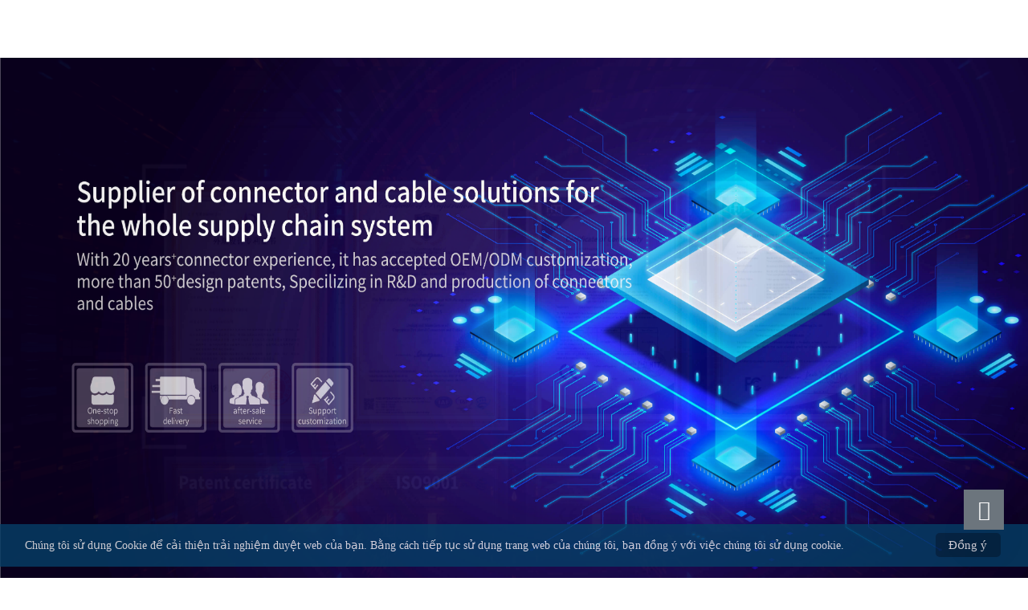

--- FILE ---
content_type: text/html;charset=UTF-8
request_url: http://vn.denentech.com/
body_size: 21627
content:
<!DOCTYPE html>
<html lang="en">
<head>
    <meta charset="utf-8">
    <meta name="viewport" content="width=device-width, initial-scale=1.0">
    <meta http-equiv="X-UA-Compatible" content="IE=edge">
    <link rel="canonical" href="http://VN.denentech.com" />
    
        
        <meta name="keywords" content="Denentech Electronic Technology Co., Nhà sản xuất đầu nối LTd, Denentech, đầu nối pin, đầu nối nữ, đầu nối SATA, đầu nối D SUB, đầu nối hộp, đầu nối đầu phun, POGO PIN connectpr Đầu nối servo,">
        <meta name="description" content="Denentech Electronic Technology Co., LTd được thành lập vào năm 2003, là nhà sản xuất chuyên nghiệp về đầu nối và cáp chính xác. Các sản phẩm chính là đầu nối pin, đầu cái, đầu nối SATA, đầu nối D SUB, đầu nối đầu hộp và cáp đầu nối servo. Vui lòng đặt hàng các sản phẩm chất lượng cao từ nhà máy của chúng tôi bất cứ lúc nào. Nếu bạn cần tùy chỉnh, vui lòng liên hệ với chúng tôi theo số 13922507116 jack@denentech.com.">
        <meta name="image" content="https://cdn.denentech.com/denentech/images/Denentech 德能电子.png"/>
        <meta property="og:title"
              content="Denentech Electronic Technology Co., LTd"/>
        <meta property="og:type" content="website"/>
        <meta property="og:locale" content="vi_VN"/>
        <meta property="og:description" content="Denentech Electronic Technology Co., LTd được thành lập vào năm 2003, là nhà sản xuất chuyên nghiệp về đầu nối và cáp chính xác. Các sản phẩm chính là đầu nối pin, đầu cái, đầu nối SATA, đầu nối D SUB, đầu nối đầu hộp và cáp đầu nối servo. Vui lòng đặt hàng các sản phẩm chất lượng cao từ nhà máy của chúng tôi bất cứ lúc nào. Nếu bạn cần tùy chỉnh, vui lòng liên hệ với chúng tôi theo số 13922507116 jack@denentech.com."/>
        <meta property="og:url" content="http://vn.denentech.com/"/>
        <meta property="og:image" content="https://cdn.denentech.com/denentech/images/Denentech 德能电子.png"/>
        <meta property="og:image:width" content="686">
        <meta property="og:image:height" content="70">
        <meta name="twitter:card" content="summary"/>
        <meta name="twitter:site" content="http://vn.denentech.com/"/>
        <meta name="twitter:domain" content="http://vn.denentech.com/"/>
        <meta name='twitter:title'
              content="Denentech Electronic Technology Co., LTd"/>
        <meta name='twitter:description' content="Denentech Electronic Technology Co., LTd được thành lập vào năm 2003, là nhà sản xuất chuyên nghiệp về đầu nối và cáp chính xác. Các sản phẩm chính là đầu nối pin, đầu cái, đầu nối SATA, đầu nối D SUB, đầu nối đầu hộp và cáp đầu nối servo. Vui lòng đặt hàng các sản phẩm chất lượng cao từ nhà máy của chúng tôi bất cứ lúc nào. Nếu bạn cần tùy chỉnh, vui lòng liên hệ với chúng tôi theo số 13922507116 jack@denentech.com."/>
        <meta name='twitter:image' content="https://cdn.denentech.com/denentech/images/Denentech 德能电子.png"/>
        <meta name='twitter:image:alt'
              content="Denentech Electronic Technology Co., LTd"/>
        <title>Denentech Electronic Technology Co., LTd</title>

        <link rel="stylesheet" type="text/css" href="/plugins/bootstrap/css/bootstrap.min.css">
        <link rel="stylesheet" type="text/css" href="/plugins/fontawesome/css/font-awesome.min.css">
        <link rel="stylesheet" type="text/css" href="/plugins/swiper/css/swiper.min.css">
        <link rel="stylesheet" type="text/css" href="/plugins/magnific-popup/css/magnific-popup.css">
        <link rel="stylesheet" href="/plugins/aos/aos.css">
        <link rel="stylesheet" href="/assets/css/main.css">

        <link rel="stylesheet" href="/assets/fonts/iconfont/iconfont.css">
        <link rel="stylesheet" href="/plugins/slider/css/slider.css">
        <link rel="stylesheet" href="/plugins/viewerJs/viewer.min.css">
        <link rel="stylesheet" href="/plugins/icon/element-icon.css">
        <link rel="icon"  href="/favicon.ico" type="image/x-icon"/>

        
    
    <style>
        .uncontainer {
            max-width: 1320px;
        }

        

        
        /*#header .uni-index-container{*/
        /*    !*max-width: calc(100vw - 150px);*!*/
        /*    max-width: calc(100vw);*/
        /*}*/
        .uni-index-container{
            max-width: calc(100vw - 150px);
            /*max-width: calc(100vw);*/
        }
        

        
    </style>
</head>
<body>

    
        
            
                
                

                    <header id="header" aos="fade-down" aos-duration="2000" aos-delay="1000"
                            class="aos-init aos-animate pc-top-height uni-header-style2" >
                        <div class="container uni-index-container">
                            <div class="m1600 disflex row">
                                <div id="logo" class="col-2">
                                    <div class="uni_j_tab">
                                        <div class="uni_j_tab_cel"><a href="/index.html">
                                            <img class="logo_white" src="https://cdn.denentech.com/denentech/images/logo白色.png" title="Denentech Electronic Technology Co., LTd" alt="Denentech Electronic Technology Co., LTd">
                                            <img class="logo_black" src="https://cdn.denentech.com/denentech/images/Denentech 德能电子.png" title="Denentech Electronic Technology Co., LTd"
                                                 alt="Denentech Electronic Technology Co., LTd"></a></div>
                                    </div>
                                </div>
                                <div class="flex1 nav_warp col-8">
                                    <nav id="nav">
                                        <div class="main-menu flex1">
                                            <nav class="main-menu__nav">
                                                <ul>
                                                    <li class="active">
                                                        <a class="animation"
                                                           href="/index.html">Trang chủ</a>
                                                    </li>
                                                    <li class="main-menu__nav_sub list"  id="ProductCenter">
<a class="animation" href='/product/all.html'>Các sản phẩm</a>
<ul class="main-menu__dropdown"><li class="main-menu__nav_sub ">
<a class='animation'  href='/product/categorys/RJ45.html'>RJ45</a>
<ul> <li><a  href='/product/category/RJ.html'>RJ45</a></li></ul></li><li class="main-menu__nav_sub ">
<a class='animation'  href='/product/categorys/C013.html'>Box header Connector</a>
<ul> <li><a  href='/product/category/C062.html'>1.00mm</a></li> <li><a  href='/product/category/C063.html'>1.27mm</a></li> <li><a  href='/product/category/C065.html'>1.27x2.54mm</a></li> <li><a  href='/product/category/C064.html'>2.00mm</a></li> <li><a  href='/product/category/C066.html'>2.54mm</a></li></ul></li><li class="main-menu__nav_sub ">
<a class='animation'  href='/product/categorys/C004.html'>Board to board connector</a>
<ul><li class="main-menu__nav_sub ">
<a class='animation'  href='/product/categorys/C009.html'>Mached female header connector</a>
<ul> <li><a  href='/product/category/C049.html'>1.27mm</a></li> <li><a  href='/product/category/C050.html'>1.27*2.54mm</a></li> <li><a  href='/product/category/C051.html'>1.778mm</a></li> <li><a  href='/product/category/C052.html'>2.00mm</a></li> <li><a  href='/product/category/C053.html'>2.54mm</a></li></ul></li></ul></li><li class="main-menu__nav_sub ">
<a class='animation'  href='/product/categorys/Card.html'>Card connector</a>
<ul> <li><a  href='/product/category/SD.html'>SD</a></li> <li><a  href='/product/category/MicroSD.html'>Micro SD</a></li> <li><a  href='/product/category/SIM.html'>SIM </a></li> <li><a  href='/product/category/TF.html'>TF</a></li></ul></li><li class="main-menu__nav_sub ">
<a class='animation'  href='/product/categorys/C019.html'>D-SUB Connector</a>
<ul> <li><a  href='/product/category/C070.html'>D-SUB Connector</a></li> <li><a  href='/product/category/C071.html'>D-SUB high power Connector</a></li> <li><a  href='/product/category/C072.html'>D-SUB dual port Connector</a></li></ul></li><li class="main-menu__nav_sub ">
<a class='animation'  href='/product/categorys/C011.html'>Pogo Pin Series Connector</a>
<ul> <li><a  href='/product/category/C054.html'>1.27mm</a></li> <li><a  href='/product/category/C055.html'>2.00mm</a></li> <li><a  href='/product/category/C056.html'>2.54mm</a></li> <li><a  href='/product/category/C057.html'>3.00mm</a></li></ul></li><li class="main-menu__nav_sub ">
<a class='animation'  href='/product/categorys/C014.html'>Ejector Header  Connector</a>
<ul> <li><a  href='/product/category/C069.html'>1.27mm</a></li> <li><a  href='/product/category/C084.html'>1.27x2.54mm</a></li> <li><a  href='/product/category/C068.html'>2.00mm</a></li> <li><a  href='/product/category/C067.html'>2.54mm</a></li></ul></li><li class="main-menu__nav_sub ">
<a class='animation'  href='/product/categorys/C059.html'>Pogo Pin Magnet Type Series</a>
<ul> <li><a  href='/product/category/C060.html'>Circular magnetic pogopin</a></li> <li><a  href='/product/category/C061.html'>Magnetic strip pogopin</a></li> <li><a  href='/product/category/C058.html'>Magnetic Cable</a></li></ul></li><li class="main-menu__nav_sub ">
<a class='animation'  href='/product/categorys/C002.html'>Cable Aessembly</a>
<ul> <li><a  href='/product/category/C023.html'>Industrial  Control Cable</a></li> <li><a  href='/product/category/C024.html'>High Speed Cable</a></li> <li><a  href='/product/category/C025.html'>Servo Cable</a></li> <li><a  href='/product/category/C026.html'>D-SUB Cable</a></li></ul></li><li class="main-menu__nav_sub ">
<a class='animation'  href='/product/categorys/C022.html'>Pin header</a>
<ul> <li><a  href='/product/category/C027.html'>0.80mm</a></li> <li><a  href='/product/category/C028.html'>1.00mm</a></li> <li><a  href='/product/category/C029.html'>1.27mm</a></li> <li><a  href='/product/category/C030.html'>1.27x2.54mm</a></li> <li><a  href='/product/category/C031.html'>2.00mm</a></li> <li><a  href='/product/category/C032.html'>2.54mm</a></li> <li><a  href='/product/category/C033.html'>3.96mm</a></li> <li><a  href='/product/category/C034.html'>4.20mm</a></li> <li><a  href='/product/category/C035.html'>5.08mm</a></li></ul></li><li class="main-menu__nav_sub ">
<a class='animation'  href='/product/categorys/C015.html'>Wafer Connector</a>
<ul> <li><a  href='/product/category/C074.html'>1.00mm</a></li> <li><a  href='/product/category/C075.html'>1.25mm</a></li> <li><a  href='/product/category/C076.html'>1.5mm</a></li> <li><a  href='/product/category/C077.html'>2.00mm</a></li> <li><a  href='/product/category/C078.html'>2.50mm</a></li> <li><a  href='/product/category/C079.html'>2.54mm</a></li> <li><a  href='/product/category/C080.html'>3.00mm</a></li> <li><a  href='/product/category/C081.html'>3.96mm</a></li> <li><a  href='/product/category/C082.html'>4.20mm</a></li> <li><a  href='/product/category/C083.html'>5.08mm</a></li></ul></li><li class="main-menu__nav_sub ">
<a class='animation'  href='/product/categorys/C008.html'>Mached Pin header connector</a>
<ul> <li><a  href='/product/category/C044.html'>1.27mm</a></li> <li><a  href='/product/category/C045.html'>1.27*2.54mm</a></li> <li><a  href='/product/category/C046.html'>1.778mm</a></li> <li><a  href='/product/category/C047.html'>2.00mm</a></li> <li><a  href='/product/category/C048.html'>2.54mm</a></li></ul></li><li class="main-menu__nav_sub ">
<a class='animation'  href='/product/categorys/C018.html'>I/O Connector</a>
<ul> <li><a  href='/product/category/C020.html'>USB Connector</a></li> <li><a  href='/product/category/C021.html'>HDMI Connctor</a></li> <li><a  href='/product/category/C007.html'>DVI Connector</a></li></ul></li><li class="main-menu__nav_sub ">
<a class='animation'  href='/product/categorys/C001.html'>Female header</a>
<ul> <li><a  href='/product/category/C036.html'>0.80mm</a></li> <li><a  href='/product/category/C037.html'>1.00mm</a></li> <li><a  href='/product/category/C038.html'>1.27mm</a></li> <li><a  href='/product/category/C040.html'>2.00mm</a></li> <li><a  href='/product/category/C041.html'>2.54mm</a></li> <li><a  href='/product/category/C042.html'>3.96mm</a></li> <li><a  href='/product/category/C043.html'>5.08mm</a></li></ul></li> <li><a href='/product/category/C010.html'>DIN41612 Connector</a></li><li class="main-menu__nav_sub ">
<a class='animation'  href='/product/categorys/C006.html'>Servo Connector</a>
<ul> <li><a  href='/product/category/C005.html'>SCSI Connector</a></li> <li><a  href='/product/category/C003.html'>1394 Connector</a></li></ul></li><li class="main-menu__nav_sub ">
<a class='animation'  href='/product/categorys/C012.html'>Wire to Board Connector</a>
<ul> <li><a  href='/product/category/C016.html'>Idc Connector</a></li> <li><a  href='/product/category/C017.html'>Dip Connector</a></li> <li><a  href='/product/category/C073.html'>SATA Connector</a></li></ul></li></ul></li><li class="list menu-item-has-children ">
<a href=" # " onclick="return false">AboutUs</a>
<ul class="main-menu__dropdown sub-menu"> <li><a href='/news/nav/assemble.html'>About us</a></li> <li><a href='/news/nav/CorporateCulture.html'>Corporate Culture</a></li> <li><a href='/news/nav/history.html'>history</a></li> <li><a href='/news/nav/cs.html'>R&D strength</a></li> <li><a href='/news/nav/Honors.html'>Certificate</a></li> <li><a href='/news/nav/League.html'>League building culture</a></li></ul></li><li class="list menu-item-has-children ">
<a href=" # " onclick="return false">Information</a>
<ul class="main-menu__dropdown sub-menu"> <li><a href='/news/nav/news.html'>Corporate news</a></li> <li><a href='/news/nav/KNOWLEDGE.html'>KNOWLEDGE</a></li> <li><a href='/news/nav/Technicalconsultation.html'>Technical information</a></li> <li><a href='/news/nav/Companydynamics.html'>Company dynamics</a></li> <li><a href='/news/nav/VIDEO.html'>VIDEO</a></li> <li><a href='/news/nav/Exhibition.html'>Exhibition information</a></li> <li><a href='/news/nav/ex.html'>Exhibition Preview</a></li></ul></li><li class="list menu-item-has-children ">
<a href=" # " onclick="return false">Service</a>
<ul class="main-menu__dropdown sub-menu"> <li><a href='/news/nav/Servic.html'>Service</a></li> <li><a href='/news/nav/FAQ.html'>FAQ</a></li> <li><a href='/news/nav/AfterSales.html'>After Sales Service</a></li> <li><a href='/news/download/DownloadCenter.html'>Download Center</a></li></ul></li><li class="list menu-item-has-children ">
<a href=" # " onclick="return false">Contact us</a>
<ul class="main-menu__dropdown sub-menu"> <li><a href='/contact/message.html'>Contact US</a></li> <li><a href='/news/toRegister.html'>Member registration</a></li> <li><a href='/news/toLogin.html'>login</a></li></ul></li>

                                                </ul>
                                            </nav>
                                        </div>
                                    </nav>
                                    
                                        
                                    
                                </div>
                                
                                    <div class="col-2" style="display:flex;float: right;">
                                        <div class="dw2 yuyan">
                                            <div class="uni_j_tab">
                                                <div class="uni_j_tab_cel">
                                                    
                                                        
                                                            

                                                        
                                                            

                                                        
                                                            

                                                        
                                                            

                                                        
                                                            

                                                        
                                                            

                                                        
                                                            <div class="dh icon_hover">
                                                                <span>VN</span></div>

                                                        
                                                            

                                                        
                                                        <div class="dd row">
                                                            
                                                                <a class="col" href="https://www.denentech.cn"
                                                                   target="_blank">CN</a>
                                                            
                                                                <a class="col" href="http://www.denentech.com"
                                                                   target="_blank">EN</a>
                                                            
                                                                <a class="col" href="http://fr.denentech.com"
                                                                   target="_blank">FR</a>
                                                            
                                                                <a class="col" href="http://JP.denentech.com"
                                                                   target="_blank">JP</a>
                                                            
                                                                <a class="col" href="http://KR.denentech.com"
                                                                   target="_blank">KR</a>
                                                            
                                                                <a class="col" href="http://De.denentech.com"
                                                                   target="_blank">DE</a>
                                                            
                                                                <a class="col" href="http://VN.denentech.com"
                                                                   target="_blank">VN</a>
                                                            
                                                                <a class="col" href="http://ru.denentech.com"
                                                                   target="_blank">RU</a>
                                                            
                                                        </div>
                                                    
                                                </div>
                                            </div>
                                        </div>
                                        <div class="uni_search_btn fr uni_tc_btn col-1" name="tc_search">
                                            <i class="fa fa-search top_search_white" aria-hidden="true" /></i>
                                            <i class="fa fa-search top_search_black" aria-hidden="true" /></i>
                                        </div>
                                        <div class="dw3 yuyan">
                                            <div class="uni_j_tab">
                                                <div class="uni_j_tab_cel">
                                                    <div class="dh icon_hover"><span>
                                                         <a href="/news/toInfo.html;jsessionid=0321F85C1817A0AF11CBDA204C8D9936">
                                                             <i class="fa fa-user-o top_search_white" aria-hidden="true" /></i>
                                                             <i class="fa fa-user-o top_search_black" aria-hidden="true" /></i>
                                                        </a>
                                                    </span></div>
                                                    
                                                </div>
                                            </div>
                                        </div>
                                        
                                            <div class="uni-header2-sample-btn fr  col-1 uni-sample-btn">
                                                <i class="fa fa-cart-plus top_search_white"></i>
                                                <i class="fa fa-cart-plus top_search_black" aria-hidden="true" ></i>
                                                <span class="item-count" id="item-count"></span>
                                            </div>
                                        

                                    </div>
                                

                            </div>
                        </div>
                    </header>

                    <aside>
                        <div class="tc" name="tc_search">
                            <div class="uni_j_tab">
                                <div class="uni_j_tab_cel">
                                    <div class="tc-box" id="tc_search">

                                        <form class="header-search" action="/product/search.html" method="get">
                                            <font class="tc_fdj"></font>
                                            <label class="input_tip">Vui lòng nhập</label>
                                            <input type="text" id="keyword" class="focus_js" name="keyword"
                                                   autocomplete="off">
                                            <button type="submit" class="btn_blue uni-item tc_close" value=""></button>
                                        </form>
                                    </div>
                                    <div class="tc_bg"></div>
                                </div>
                            </div>
                        </div>
                    </aside>
                    <header id="m_header">
                        <div class="rt-mobile-header mobile-sticky-on mobile-top-height">
                            <div id="mobile-sticky-placeholder"></div>
                            <div class="mobile-menu-bar-wrap newMobileFixed" id="mobile-menu-bar-wrap">
                                <div class="mobile-menu-bar">
                                    <div class="logo">
                                        <a href="/index.html">
                                            <img src="https://cdn.denentech.com/denentech/images/Denentech 德能电子.png" alt="Denentech Electronic Technology Co., LTd" title="Denentech Electronic Technology Co., LTd" width="500"
                                                 height="52">
                                        </a>
                                    </div>
                                    <div class="menu-right">
                                        
                                            <div class="language-box">
                                                <a href="/news/toInfo.html;jsessionid=0321F85C1817A0AF11CBDA204C8D9936">
                                                    <i class="fa fa-user-o top_search_white" aria-hidden="true" /></i>
                                                    <i class="fa fa-user-o top_search_black" aria-hidden="true" /></i>
                                                </a>
                                                
                                                    <a class="col-1 uni-sample-btn">
                                                        <i class="fa fa-cart-plus top_search_white"></i> <span class="item-count" id="item-count"></span>
                                                    </a>
                                                

                                            </div>
                                        

                                        <div class="sidebarBtn">
                                            <i class="fa fa-bars"></i><i class="fa fa-times"></i>
                                        </div>
                                    </div>
                                </div>
                                <div class="rt-slide-nav">
                                    <div class="offscreen-navigation">
                                        <nav class="menu-main-primary-container">
                                            <form class="search-form" action="/product/search.html" method="get" id="2">

                                                <div class="mobile-search input-group align-items-center m-auto">
                                                    <input type="text" class="form-control" id="keyword" name="keyword" placeholder="搜索">
                                                    <div class="input-group-append ">
                                                        <button class="btn btn-outline-secondary" type="submit"><i class="fa fa-search"></i></button>
                                                    </div>

                                                </div>
                                            </form>
                                            <ul class="menu">
                                                <li class="list">
                                                    <a class="animation" href="/index.html">Home</a>
                                                </li>
                                                <li class="list menu-item-has-children">
<a class="animation" href='/product/all.html'>Các sản phẩm<i class='fa fa-plus icon'></i></a>
<ul class="main-menu__dropdown sub-menu"><li class="list menu-item-has-children">
<a href='/product/categorys/RJ45.html'>RJ45<i class='fa fa-plus icon'></i></a>
<ul class="main-menu__dropdown sub-menu"> <li><a  href='/product/category/RJ.html'>RJ45</a></li></ul></li><li class="list menu-item-has-children">
<a href='/product/categorys/C013.html'>Box header Connector<i class='fa fa-plus icon'></i></a>
<ul class="main-menu__dropdown sub-menu"> <li><a  href='/product/category/C062.html'>1.00mm</a></li> <li><a  href='/product/category/C063.html'>1.27mm</a></li> <li><a  href='/product/category/C065.html'>1.27x2.54mm</a></li> <li><a  href='/product/category/C064.html'>2.00mm</a></li> <li><a  href='/product/category/C066.html'>2.54mm</a></li></ul></li><li class="list menu-item-has-children">
<a href='/product/categorys/C004.html'>Board to board connector<i class='fa fa-plus icon'></i></a>
<ul class="main-menu__dropdown sub-menu"><li class="list menu-item-has-children">
<a href='/product/categorys/C009.html'>Mached female header connector<i class='fa fa-plus icon'></i></a>
<ul class="main-menu__dropdown sub-menu"> <li><a  href='/product/category/C049.html'>1.27mm</a></li> <li><a  href='/product/category/C050.html'>1.27*2.54mm</a></li> <li><a  href='/product/category/C051.html'>1.778mm</a></li> <li><a  href='/product/category/C052.html'>2.00mm</a></li> <li><a  href='/product/category/C053.html'>2.54mm</a></li></ul></li></ul></li><li class="list menu-item-has-children">
<a href='/product/categorys/Card.html'>Card connector<i class='fa fa-plus icon'></i></a>
<ul class="main-menu__dropdown sub-menu"> <li><a  href='/product/category/SD.html'>SD</a></li> <li><a  href='/product/category/MicroSD.html'>Micro SD</a></li> <li><a  href='/product/category/SIM.html'>SIM </a></li> <li><a  href='/product/category/TF.html'>TF</a></li></ul></li><li class="list menu-item-has-children">
<a href='/product/categorys/C019.html'>D-SUB Connector<i class='fa fa-plus icon'></i></a>
<ul class="main-menu__dropdown sub-menu"> <li><a  href='/product/category/C070.html'>D-SUB Connector</a></li> <li><a  href='/product/category/C071.html'>D-SUB high power Connector</a></li> <li><a  href='/product/category/C072.html'>D-SUB dual port Connector</a></li></ul></li><li class="list menu-item-has-children">
<a href='/product/categorys/C011.html'>Pogo Pin Series Connector<i class='fa fa-plus icon'></i></a>
<ul class="main-menu__dropdown sub-menu"> <li><a  href='/product/category/C054.html'>1.27mm</a></li> <li><a  href='/product/category/C055.html'>2.00mm</a></li> <li><a  href='/product/category/C056.html'>2.54mm</a></li> <li><a  href='/product/category/C057.html'>3.00mm</a></li></ul></li><li class="list menu-item-has-children">
<a href='/product/categorys/C014.html'>Ejector Header  Connector<i class='fa fa-plus icon'></i></a>
<ul class="main-menu__dropdown sub-menu"> <li><a  href='/product/category/C069.html'>1.27mm</a></li> <li><a  href='/product/category/C084.html'>1.27x2.54mm</a></li> <li><a  href='/product/category/C068.html'>2.00mm</a></li> <li><a  href='/product/category/C067.html'>2.54mm</a></li></ul></li><li class="list menu-item-has-children">
<a href='/product/categorys/C059.html'>Pogo Pin Magnet Type Series<i class='fa fa-plus icon'></i></a>
<ul class="main-menu__dropdown sub-menu"> <li><a  href='/product/category/C060.html'>Circular magnetic pogopin</a></li> <li><a  href='/product/category/C061.html'>Magnetic strip pogopin</a></li> <li><a  href='/product/category/C058.html'>Magnetic Cable</a></li></ul></li><li class="list menu-item-has-children">
<a href='/product/categorys/C002.html'>Cable Aessembly<i class='fa fa-plus icon'></i></a>
<ul class="main-menu__dropdown sub-menu"> <li><a  href='/product/category/C023.html'>Industrial  Control Cable</a></li> <li><a  href='/product/category/C024.html'>High Speed Cable</a></li> <li><a  href='/product/category/C025.html'>Servo Cable</a></li> <li><a  href='/product/category/C026.html'>D-SUB Cable</a></li></ul></li><li class="list menu-item-has-children">
<a href='/product/categorys/C022.html'>Pin header<i class='fa fa-plus icon'></i></a>
<ul class="main-menu__dropdown sub-menu"> <li><a  href='/product/category/C027.html'>0.80mm</a></li> <li><a  href='/product/category/C028.html'>1.00mm</a></li> <li><a  href='/product/category/C029.html'>1.27mm</a></li> <li><a  href='/product/category/C030.html'>1.27x2.54mm</a></li> <li><a  href='/product/category/C031.html'>2.00mm</a></li> <li><a  href='/product/category/C032.html'>2.54mm</a></li> <li><a  href='/product/category/C033.html'>3.96mm</a></li> <li><a  href='/product/category/C034.html'>4.20mm</a></li> <li><a  href='/product/category/C035.html'>5.08mm</a></li></ul></li><li class="list menu-item-has-children">
<a href='/product/categorys/C015.html'>Wafer Connector<i class='fa fa-plus icon'></i></a>
<ul class="main-menu__dropdown sub-menu"> <li><a  href='/product/category/C074.html'>1.00mm</a></li> <li><a  href='/product/category/C075.html'>1.25mm</a></li> <li><a  href='/product/category/C076.html'>1.5mm</a></li> <li><a  href='/product/category/C077.html'>2.00mm</a></li> <li><a  href='/product/category/C078.html'>2.50mm</a></li> <li><a  href='/product/category/C079.html'>2.54mm</a></li> <li><a  href='/product/category/C080.html'>3.00mm</a></li> <li><a  href='/product/category/C081.html'>3.96mm</a></li> <li><a  href='/product/category/C082.html'>4.20mm</a></li> <li><a  href='/product/category/C083.html'>5.08mm</a></li></ul></li><li class="list menu-item-has-children">
<a href='/product/categorys/C008.html'>Mached Pin header connector<i class='fa fa-plus icon'></i></a>
<ul class="main-menu__dropdown sub-menu"> <li><a  href='/product/category/C044.html'>1.27mm</a></li> <li><a  href='/product/category/C045.html'>1.27*2.54mm</a></li> <li><a  href='/product/category/C046.html'>1.778mm</a></li> <li><a  href='/product/category/C047.html'>2.00mm</a></li> <li><a  href='/product/category/C048.html'>2.54mm</a></li></ul></li><li class="list menu-item-has-children">
<a href='/product/categorys/C018.html'>I/O Connector<i class='fa fa-plus icon'></i></a>
<ul class="main-menu__dropdown sub-menu"> <li><a  href='/product/category/C020.html'>USB Connector</a></li> <li><a  href='/product/category/C021.html'>HDMI Connctor</a></li> <li><a  href='/product/category/C007.html'>DVI Connector</a></li></ul></li><li class="list menu-item-has-children">
<a href='/product/categorys/C001.html'>Female header<i class='fa fa-plus icon'></i></a>
<ul class="main-menu__dropdown sub-menu"> <li><a  href='/product/category/C036.html'>0.80mm</a></li> <li><a  href='/product/category/C037.html'>1.00mm</a></li> <li><a  href='/product/category/C038.html'>1.27mm</a></li> <li><a  href='/product/category/C040.html'>2.00mm</a></li> <li><a  href='/product/category/C041.html'>2.54mm</a></li> <li><a  href='/product/category/C042.html'>3.96mm</a></li> <li><a  href='/product/category/C043.html'>5.08mm</a></li></ul></li> <li><a href='/product/category/C010.html'>DIN41612 Connector</a></li><li class="list menu-item-has-children">
<a href='/product/categorys/C006.html'>Servo Connector<i class='fa fa-plus icon'></i></a>
<ul class="main-menu__dropdown sub-menu"> <li><a  href='/product/category/C005.html'>SCSI Connector</a></li> <li><a  href='/product/category/C003.html'>1394 Connector</a></li></ul></li><li class="list menu-item-has-children">
<a href='/product/categorys/C012.html'>Wire to Board Connector<i class='fa fa-plus icon'></i></a>
<ul class="main-menu__dropdown sub-menu"> <li><a  href='/product/category/C016.html'>Idc Connector</a></li> <li><a  href='/product/category/C017.html'>Dip Connector</a></li> <li><a  href='/product/category/C073.html'>SATA Connector</a></li></ul></li></ul></li><li class="list menu-item-has-children">
<a class="animation" href="javascript:;">AboutUs<i class='fa fa-plus icon'></i></a>
<ul class="main-menu__dropdown sub-menu"> <li><a href='/news/nav/assemble.html'>About us</a></li> <li><a href='/news/nav/CorporateCulture.html'>Corporate Culture</a></li> <li><a href='/news/nav/history.html'>history</a></li> <li><a href='/news/nav/cs.html'>R&D strength</a></li> <li><a href='/news/nav/Honors.html'>Certificate</a></li> <li><a href='/news/nav/League.html'>League building culture</a></li></ul></li><li class="list menu-item-has-children">
<a class="animation" href="javascript:;">Information<i class='fa fa-plus icon'></i></a>
<ul class="main-menu__dropdown sub-menu"> <li><a href='/news/nav/news.html'>Corporate news</a></li> <li><a href='/news/nav/KNOWLEDGE.html'>KNOWLEDGE</a></li> <li><a href='/news/nav/Technicalconsultation.html'>Technical information</a></li> <li><a href='/news/nav/Companydynamics.html'>Company dynamics</a></li> <li><a href='/news/nav/VIDEO.html'>VIDEO</a></li> <li><a href='/news/nav/Exhibition.html'>Exhibition information</a></li> <li><a href='/news/nav/ex.html'>Exhibition Preview</a></li></ul></li><li class="list menu-item-has-children">
<a class="animation" href="javascript:;">Service<i class='fa fa-plus icon'></i></a>
<ul class="main-menu__dropdown sub-menu"> <li><a href='/news/nav/Servic.html'>Service</a></li> <li><a href='/news/nav/FAQ.html'>FAQ</a></li> <li><a href='/news/nav/AfterSales.html'>After Sales Service</a></li> <li><a href='/news/download/DownloadCenter.html'>Download Center</a></li></ul></li><li class="list menu-item-has-children">
<a class="animation" href="javascript:;">Contact us<i class='fa fa-plus icon'></i></a>
<ul class="main-menu__dropdown sub-menu"> <li><a href='/contact/message.html'>Contact US</a></li> <li><a href='/news/toRegister.html'>Member registration</a></li> <li><a href='/news/toLogin.html'>login</a></li></ul></li>
                                                <li class="list menu-item-has-children">
                                                    <a class="animation" href="javascript:">Language<i class='fa fa-plus icon'></i></a>
                                                    <ul class="main-menu__dropdown sub-menu" >
                                                        <li >
                                                            <a href="https://www.denentech.cn" target="_blank">CN</a>
                                                        </li>
                                                        <li >
                                                            <a href="http://www.denentech.com" target="_blank">EN</a>
                                                        </li>
                                                        <li >
                                                            <a href="http://fr.denentech.com" target="_blank">FR</a>
                                                        </li>
                                                        <li >
                                                            <a href="http://JP.denentech.com" target="_blank">JP</a>
                                                        </li>
                                                        <li >
                                                            <a href="http://KR.denentech.com" target="_blank">KR</a>
                                                        </li>
                                                        <li >
                                                            <a href="http://De.denentech.com" target="_blank">DE</a>
                                                        </li>
                                                        <li >
                                                            <a href="http://VN.denentech.com" target="_blank">VN</a>
                                                        </li>
                                                        <li >
                                                            <a href="http://ru.denentech.com" target="_blank">RU</a>
                                                        </li>
                                                    </ul>
                                                </li>
                                            </ul>
                                        </nav>
                                    </div>
                                </div>
                            </div>
                        </div>
                    </header>
                    <section class="nav_mask" style="display: none;"></section>
                    <style>

                        #header .top_search_white {
                            color: #FFFFFF;
                        }
                        
                        

                    </style>
                
                
                

            
            

            <div class="uni-sample-wrapper">
                <div class="uni-sample-overlay"></div>
                <div class="uni-sample-offcanvas-inner">
                    <div class="uni-sample-offcanvas-btn-close">
                        <i class="fa fa-times"></i>
                    </div>
                    <div class="uni-sample-offcanvas-cart-content">
                    </div>
                    <div class="cart-product-btn mt-4">
                        <a href="/sample/page.html"  class="btn btn-light btn-hover-primary w-100 mt-4"><i class="fa fa-share"></i> Xác nhận đơn đăng ký</a>
                    </div>


                </div>

            </div>

        
        
            <div class="uni-cookie-section">
                <div class="uni-cookie-content">
                    <div class="uni-cookie-box">
                        Chúng tôi sử dụng Cookie để cải thiện trải nghiệm duyệt web của bạn. Bằng cách tiếp tục sử dụng trang web của chúng tôi, bạn đồng ý với việc chúng tôi sử dụng cookie.
                    </div>
                    <a class="uni-cookie-button" href="javascript:" onclick="closeCookieSection()">Đồng ý</a>
                </div>
            </div>
            
        
    

    <script>
        function smartMenuPositioning() {
            const thirdLevelMenus = document.querySelectorAll('.main-menu__nav ul li ul li ul');

            thirdLevelMenus.forEach(menu => {
                const parentItem = menu.parentElement;
                const parentRect = parentItem.getBoundingClientRect();
                // 计算菜单需要的高度
                const menuHeight = menu.scrollHeight;
                const totalHeight = parentRect.bottom + menuHeight;
                const spaceHeight = window.innerHeight;
                // 如果下方空间不足但上方空间足够，使用底部对齐
                if (totalHeight >= spaceHeight) {
                    menu.style.top = 'auto';
                    menu.style.bottom = '0';
                }
                // 如果上下空间都不足，使用中间对齐
                // else if (spaceBelow < menuHeight && spaceAbove < menuHeight) {
                //     menu.style.top = '50%';
                //     menu.style.transform = 'translateY(-50%)';
                //     menu.style.bottom = 'auto';
                // }
                // 否则使用默认顶部对齐
                else {
                    menu.style.top = '0';
                    menu.style.bottom = 'auto';
                }
            });
        }
        // 防抖函数：延迟执行，短时间内重复触发会重置延迟
        function debounce(func, delay = 50) {
            let timer = null;
            return function(...args) {
                clearTimeout(timer);
                timer = setTimeout(() => {
                    func.apply(this, args);
                }, delay);
            };
        }
        let isFirstHover = true;
        let hoverTimer = null;
        // 初始化
        document.addEventListener('DOMContentLoaded', function() {
            const debouncedSmartMenuPositioning = debounce(smartMenuPositioning);
            // 页面加载和窗口 resize 时必执行（防抖处理）
            window.addEventListener('resize', function (){
                isFirstHover = true;
            });

            document.getElementById("ProductCenter")?.addEventListener("mouseenter", function() {
                if (isFirstHover) {
                    // 设置（300毫秒）的定时器，确定二级菜单渲染后可以取到高度
                    hoverTimer = setTimeout(function() {
                        debouncedSmartMenuPositioning();
                        isFirstHover = false;
                        hoverTimer = null; // 执行完后清除定时器引用
                    }, 300);
                }
            });

            // 添加鼠标离开事件，取消未执行的定时器
            document.getElementById("ProductCenter")?.addEventListener("mouseleave", function() {
                if (hoverTimer) {
                    clearTimeout(hoverTimer);
                    hoverTimer = null;
                }
            });
        });
    </script>


    
        
        
            
                
                    
  
      <div class="page-section bannerNew " id="swiper_full">
          <div class="news-slider swiper-container">
              <div class="swiper-wrapper">
                  
                  <div class="news-slide-item swiper-slide"  >
                      <div class="news-slide-bg">


                              <div class="img" >
                                  

                                  
                                      <a href="" target="_blank">
                                          <img src="https://cdn.denentech.com/denentech/images/轮播图1英文.jpg" />
                                      </a>
                                  
                              </div>
                      </div>
                  </div>
                  
                  <div class="news-slide-item swiper-slide"  >
                      <div class="news-slide-bg">


                              <div class="img" >
                                  

                                  
                                      <a href="" target="_blank">
                                          <img src="https://cdn.denentech.com/denentech/images/Certification.jpg" />
                                      </a>
                                  
                              </div>
                      </div>
                  </div>
                  
                  <div class="news-slide-item swiper-slide"  >
                      <div class="news-slide-bg">


                              <div class="img" >
                                  

                                  
                                      <a href="" target="_blank">
                                          <img src="https://cdn.denentech.com/denentech/images/轮播图2英文.jpg" />
                                      </a>
                                  
                              </div>
                      </div>
                  </div>
                  
                  <div class="news-slide-item swiper-slide"  >
                      <div class="news-slide-bg">


                              <div class="img" >
                                  

                                  
                                      <a href="" target="_blank">
                                          <img src="https://cdn.denentech.com/denentech/images/轮播图4英文.jpg" />
                                      </a>
                                  
                              </div>
                      </div>
                  </div>
                  
                  <div class="news-slide-item swiper-slide"  >
                      <div class="news-slide-bg">


                              <div class="img" >
                                  

                                  
                                      <a href="" target="_blank">
                                          <img src="https://cdn.denentech.com/denentech/images/Carousel03.jpg" />
                                      </a>
                                  
                              </div>
                      </div>
                  </div>
                  
              </div>
              
                  <div class="swiper-pagination align-items-center"></div>

                  <div class="home-slider-prev swiper-button-prev main-slider-nav d-lg-flex d-none">
                      <i class="fa fa-angle-left" style="color:#085A93;"></i>
                  </div>
                  <div class="home-slider-next swiper-button-next main-slider-nav d-lg-flex d-none">
                      <i class="fa fa-angle-right" style="color:#085A93;"></i>
                  </div>

              
          </div>
      </div>
  
    <script>
        const contentsValue = {"showType":"full_screen","title":"","desc":"","top":"\u8054\u7CFB\u6211\u4EEC","list":[{"title":"","keyword":"","point":"link","imageUrl":"https:\/\/cdn.denentech.com\/denentech\/images\/\u8F6E\u64AD\u56FE1\u82F1\u6587.jpg","uuid":"c9ijgh","linkUrl":"","openTarget":"_blank","infoData":[]},{"title":"","keyword":"","point":"","imageUrl":"https:\/\/cdn.denentech.com\/denentech\/images\/Certification.jpg","uuid":"9nydfq","linkUrl":"","openTarget":"_blank","infoData":[]},{"title":"","keyword":"","point":"","imageUrl":"https:\/\/cdn.denentech.com\/denentech\/images\/\u8F6E\u64AD\u56FE2\u82F1\u6587.jpg","uuid":"uj6h09","linkUrl":"","openTarget":"_blank","infoData":[]},{"title":"","keyword":"","point":"","imageUrl":"https:\/\/cdn.denentech.com\/denentech\/images\/\u8F6E\u64AD\u56FE4\u82F1\u6587.jpg","uuid":"5n4kap","linkUrl":"","openTarget":"_blank","infoData":[]},{"title":"","keyword":"","point":"","imageUrl":"https:\/\/cdn.denentech.com\/denentech\/images\/Carousel03.jpg","uuid":"04u1id","linkUrl":"","openTarget":"_blank","infoData":[]}],"style":{"bgType":"color","backColor":"#FFFFFF","backImage":"","titleColor":"#000000","barCodeColor":"#000000","btnColor":"#000000","marginTop":0,"marginRight":0,"marginBottom":0,"marginLeft":0,"paddingTop":0,"paddingRight":0,"paddingBottom":0,"paddingLeft":0,"borderTopLeftRadius":0,"borderTopRightRadius":0,"borderBottomRightRadius":0,"borderBottomLeftRadius":0}}
        const autoplayDelay = contentsValue.autoplayDelay || 8000;
        const speed = contentsValue.speed || 3000;
        const autoSwiperConfig = {
            speed: Number(speed),
            autoplay: {
                delay: Number(autoplayDelay)
            }
        }
    </script>

                
                
                
                
                
                
            
        
    

    
        
            <div id="xiaoguoEleven"><div data-v-7942a180="" id="uni-component-9u3t8u" style="background-color: rgb(255, 255, 255);"><div data-v-7942a180="" class="container"><div data-v-7942a180="" class="row uni-xiaoguo22"><div data-v-7942a180="" class="col-lg-3 col-md-6 col-sm-6 col-6"><a data-v-7942a180="" href="/news/nav/assemble.html" target="_blank"><div data-v-7942a180="" class="uni-xiaoguo22-block"><img data-v-7942a180="" src="https://cdn.denentech.com/denentech/images/企业2.png" alt="Corporate Resume" class="uni-xiaoguo22-dataImage"><img data-v-7942a180="" src="https://cdn.denentech.com/denentech/images/企业1.png" alt="Corporate Resume" class="uni-xiaoguo22-dataSubImage"><h3 data-v-7942a180="">Corporate Resume</h3><p data-v-7942a180="">Professional and dedicated research and development and production of connectors and wiring harnesses</p></div></a></div><div data-v-7942a180="" class="col-lg-3 col-md-6 col-sm-6 col-6"><a data-v-7942a180="" href="/news/nav/AfterSales.html" target="_blank"><div data-v-7942a180="" class="uni-xiaoguo22-block"><img data-v-7942a180="" src="https://cdn.denentech.com/denentech/images/技术支持.png" alt="Technical Support" class="uni-xiaoguo22-dataImage"><img data-v-7942a180="" src="https://cdn.denentech.com/denentech/images/技术支持1.png" alt="Technical Support" class="uni-xiaoguo22-dataSubImage"><h3 data-v-7942a180="">Technical Support</h3><p data-v-7942a180="">Provide professional technical support and solutions</p></div></a></div><div data-v-7942a180="" class="col-lg-3 col-md-6 col-sm-6 col-6"><a data-v-7942a180="" href="/news/nav/Honors.html" target="_blank"><div data-v-7942a180="" class="uni-xiaoguo22-block"><img data-v-7942a180="" src="https://cdn.denentech.com/denentech/images/企业荣誉1.png" alt="Honorary qualifications" class="uni-xiaoguo22-dataImage"><img data-v-7942a180="" src="https://cdn.denentech.com/denentech/images/企业荣誉.png" alt="Honorary qualifications" class="uni-xiaoguo22-dataSubImage"><h3 data-v-7942a180="">Honorary qualifications</h3><p data-v-7942a180="">Having multiple certificates such as ISO9001 and ISO14001</p></div></a></div><div data-v-7942a180="" class="col-lg-3 col-md-6 col-sm-6 col-6"><a data-v-7942a180="" href="/news/nav/Honors.html" target="_blank"><div data-v-7942a180="" class="uni-xiaoguo22-block active"><img data-v-7942a180="" src="https://cdn.denentech.com/denentech/images/专利证书.png" alt="Patent certificate" class="uni-xiaoguo22-dataImage"><img data-v-7942a180="" src="https://cdn.denentech.com/denentech/images/专利证书-1.png" alt="Patent certificate" class="uni-xiaoguo22-dataSubImage"><h3 data-v-7942a180="">Patent certificate</h3><p data-v-7942a180="">Focusing on intellectual property and independent innovation, with over 10 patents</p></div></a></div></div><!----></div></div></div>
        
        
    

    
        
        
            
                
                
                
                
                    
    
        <div class="uni-category-section">
            <div class="container ">
                <section id="uni-category-index-style-1">
                    <ul class="uni-category-index-style-1_slide slick-slider " data-aos="fade-up" data-aos-duration="1500">
                        
                            <li class="slick-slide ">
                                <a  href="/product/categorys/C022.html" class="box" tabindex="0">
                                    <div class=" img">
                                        <img class="uni-index-cate-img" src="https://cdn.denentech.com/denentech/images/排母1.jpg" alt="Pin header"  title="Pin header">
                                    </div>
                                    <div class="txt">
                                        <h5>Pin header</h5>
                                        <div class="btn_more">Thêm</div>
                                    </div>
                                </a>
                            </li>
                        
                            <li class="slick-slide ">
                                <a  href="/product/categorys/C001.html" class="box" tabindex="0">
                                    <div class=" img">
                                        <img class="uni-index-cate-img" src="http://cdn.denentech.com/圆p.png" alt="Female header"  title="Female header">
                                    </div>
                                    <div class="txt">
                                        <h5>Female header</h5>
                                        <div class="btn_more">Thêm</div>
                                    </div>
                                </a>
                            </li>
                        
                            <li class="slick-slide ">
                                <a  href="/product/category/C073.html" class="box" tabindex="0">
                                    <div class=" img">
                                        <img class="uni-index-cate-img" src="https://cdn.denentech.com/denentech/images/sata1.jpg" alt="SATA Connector"  title="SATA Connector">
                                    </div>
                                    <div class="txt">
                                        <h5>SATA Connector</h5>
                                        <div class="btn_more">Thêm</div>
                                    </div>
                                </a>
                            </li>
                        
                            <li class="slick-slide ">
                                <a  href="/product/categorys/C059.html" class="box" tabindex="0">
                                    <div class=" img">
                                        <img class="uni-index-cate-img" src="https://cdn.denentech.com/denentech/images/磁吸1.jpg" alt="Pogo Pin Magnet Type Series"  title="Pogo Pin Magnet Type Series">
                                    </div>
                                    <div class="txt">
                                        <h5>Pogo Pin Magnet Type Series</h5>
                                        <div class="btn_more">Thêm</div>
                                    </div>
                                </a>
                            </li>
                        
                            <li class="slick-slide ">
                                <a  href="/product/categorys/C011.html" class="box" tabindex="0">
                                    <div class=" img">
                                        <img class="uni-index-cate-img" src="" alt="Pogo Pin Series Connector"  title="Pogo Pin Series Connector">
                                    </div>
                                    <div class="txt">
                                        <h5>Pogo Pin Series Connector</h5>
                                        <div class="btn_more">Thêm</div>
                                    </div>
                                </a>
                            </li>
                        
                            <li class="slick-slide ">
                                <a  href="/product/categorys/C013.html" class="box" tabindex="0">
                                    <div class=" img">
                                        <img class="uni-index-cate-img" src="https://cdn.denentech.com/denentech/images/%E7%AE%80%E7%89%9B01.jpg" alt="Box header Connector"  title="Box header Connector">
                                    </div>
                                    <div class="txt">
                                        <h5>Box header Connector</h5>
                                        <div class="btn_more">Thêm</div>
                                    </div>
                                </a>
                            </li>
                        
                            <li class="slick-slide ">
                                <a  href="/product/categorys/Card.html" class="box" tabindex="0">
                                    <div class=" img">
                                        <img class="uni-index-cate-img" src="https://cdn.denentech.com/denentech/images/SD.jpg" alt="Card connector"  title="Card connector">
                                    </div>
                                    <div class="txt">
                                        <h5>Card connector</h5>
                                        <div class="btn_more">Thêm</div>
                                    </div>
                                </a>
                            </li>
                        
                            <li class="slick-slide ">
                                <a  href="/product/category/C010.html" class="box" tabindex="0">
                                    <div class=" img">
                                        <img class="uni-index-cate-img" src="https://cdn.denentech.com/denentech/images/弹簧针公.jpg" alt="DIN41612 Connector"  title="DIN41612 Connector">
                                    </div>
                                    <div class="txt">
                                        <h5>DIN41612 Connector</h5>
                                        <div class="btn_more">Thêm</div>
                                    </div>
                                </a>
                            </li>
                        
                            <li class="slick-slide ">
                                <a  href="/product/category/C005.html" class="box" tabindex="0">
                                    <div class=" img">
                                        <img class="uni-index-cate-img" src="https://cdn.denentech.com/denentech/images/scsi.jpg" alt="SCSI Connector"  title="SCSI Connector">
                                    </div>
                                    <div class="txt">
                                        <h5>SCSI Connector</h5>
                                        <div class="btn_more">Thêm</div>
                                    </div>
                                </a>
                            </li>
                        
                            <li class="slick-slide ">
                                <a  href="/product/category/C003.html" class="box" tabindex="0">
                                    <div class=" img">
                                        <img class="uni-index-cate-img" src="https://cdn.denentech.com/denentech/images/1394.jpg" alt="1394 Connector"  title="1394 Connector">
                                    </div>
                                    <div class="txt">
                                        <h5>1394 Connector</h5>
                                        <div class="btn_more">Thêm</div>
                                    </div>
                                </a>
                            </li>
                        
                    </ul>
                </section>
            </div>
        </div>

    

                
                
                
            
        
    

    
        
        
            
                
                
                
                    <div class="product-section">
                        <div class="container uni-index-container">
                            
    

        <section class="product-swiper">
            <ul class=" product-swiper-slide slick-slider" data-aos="" data-aos-duration="1500">
                
                    <li class="slick-slide">
                        <a href="/product/detail/572fdd68e7.html;jsessionid=0321F85C1817A0AF11CBDA204C8D9936" class="box" tabindex="0">
                            <div class="img">
                                <img src="https://cdn.denentech.com/denentech/images/排母主图05.jpg"  alt="Denentech low price 2.54MM female header H8.5MM dual row straight DIP female header " title="Denentech low price 2.54MM female header H8.5MM dual row straight DIP female header "
                                     width="551" height="431">
                            </div>
                            <div class="txt">
                                <div class="title">
                                    <h5>F585-XXDG0STXXX</h5>
                                    <p>Denentech low price 2.54MM female header H8.5MM dual row straight DIP female header </p>
                                </div>
                                <div class="uni-btn"><span>Xem ngay</span></div>
                            </div>
                        </a>
                    </li>
                
                    <li class="slick-slide">
                        <a href="/product/detail/5a50c96e6a.html;jsessionid=0321F85C1817A0AF11CBDA204C8D9936" class="box" tabindex="0">
                            <div class="img">
                                <img src="https://cdn.denentech.com/denentech/images/SATA主图（中英文版）10.jpg"  alt="Denentech customized SATA 7+15P Male Straight Double Leg With Harpoon Dip 2.10 gold sata connector" title="Denentech customized SATA 7+15P Male Straight Double Leg With Harpoon Dip 2.10 gold sata connector"
                                     width="551" height="431">
                            </div>
                            <div class="txt">
                                <div class="title">
                                    <h5>SM83-220T0SD6101</h5>
                                    <p>Denentech customized SATA 7+15P Male Straight Double Leg With Harpoon Dip 2.10 gold sata connector</p>
                                </div>
                                <div class="uni-btn"><span>Xem ngay</span></div>
                            </div>
                        </a>
                    </li>
                
                    <li class="slick-slide">
                        <a href="/product/detail/6b4253300d.html;jsessionid=0321F85C1817A0AF11CBDA204C8D9936" class="box" tabindex="0">
                            <div class="img">
                                <img src="https://cdn.denentech.com/denentech/images/简牛主图01.jpg"  alt="Denentech Customized 2.54MM box header H8.9MM dual row straight DIP" title="Denentech Customized 2.54MM box header H8.9MM dual row straight DIP"
                                     width="551" height="431">
                            </div>
                            <div class="txt">
                                <div class="title">
                                    <h5>B590-XXG0ST111XX</h5>
                                    <p>Denentech Customized 2.54MM box header H8.9MM dual row straight DIP</p>
                                </div>
                                <div class="uni-btn"><span>Xem ngay</span></div>
                            </div>
                        </a>
                    </li>
                
                    <li class="slick-slide">
                        <a href="/product/detail/77cd52c908.html;jsessionid=0321F85C1817A0AF11CBDA204C8D9936" class="box" tabindex="0">
                            <div class="img">
                                <img src="https://cdn.denentech.com/denentech/images/01-牛角主图.jpg"  alt="Denentech best selling 2.54MM ejector header H27.60MM straight DIP ejector connector " title="Denentech best selling 2.54MM ejector header H27.60MM straight DIP ejector connector "
                                     width="551" height="431">
                            </div>
                            <div class="txt">
                                <div class="title">
                                    <h5>E5XX-G0ST11101</h5>
                                    <p>Denentech best selling 2.54MM ejector header H27.60MM straight DIP ejector connector </p>
                                </div>
                                <div class="uni-btn"><span>Xem ngay</span></div>
                            </div>
                        </a>
                    </li>
                
                    <li class="slick-slide">
                        <a href="/product/detail/ba9408492c.html;jsessionid=0321F85C1817A0AF11CBDA204C8D9936" class="box" tabindex="0">
                            <div class="img">
                                <img src="https://cdn.denentech.com/denentech/images/排针主图09.jpg"  alt="Denentech2.54mm Pin header dual row Straight 2.54 male header round pin.2.54 mm pin header connector" title="Denentech2.54mm Pin header dual row Straight 2.54 male header round pin.2.54 mm pin header connector"
                                     width="551" height="431">
                            </div>
                            <div class="txt">
                                <div class="title">
                                    <h5>P525-XXDG01STXXX</h5>
                                    <p>Denentech2.54mm Pin header dual row Straight 2.54 male header round pin.2.54 mm pin header connector</p>
                                </div>
                                <div class="uni-btn"><span>Xem ngay</span></div>
                            </div>
                        </a>
                    </li>
                
                    <li class="slick-slide">
                        <a href="/product/detail/dc850aebb5.html;jsessionid=0321F85C1817A0AF11CBDA204C8D9936" class="box" tabindex="0">
                            <div class="img">
                                <img src="https://cdn.denentech.com/denentech/images/DIN41612主图01.jpg"  alt="Denentech hot sale 2.54MM dual row male straight DIP DIN41612 Connector" title="Denentech hot sale 2.54MM dual row male straight DIP DIN41612 Connector"
                                     width="551" height="431">
                            </div>
                            <div class="txt">
                                <div class="title">
                                    <h5>DI11-XX2T0STN2XX</h5>
                                    <p>Denentech hot sale 2.54MM dual row male straight DIP DIN41612 Connector</p>
                                </div>
                                <div class="uni-btn"><span>Xem ngay</span></div>
                            </div>
                        </a>
                    </li>
                
                    <li class="slick-slide">
                        <a href="/product/detail/e134eba663.html;jsessionid=0321F85C1817A0AF11CBDA204C8D9936" class="box" tabindex="0">
                            <div class="img">
                                <img src="https://cdn.denentech.com/denentech/images/1.27弹簧针母座主图09.jpg"  alt="Denentech Factory OEM 1.27MM H2.0MM dual row female right angle concave pogo pin" title="Denentech Factory OEM 1.27MM H2.0MM dual row female right angle concave pogo pin"
                                     width="551" height="431">
                            </div>
                            <div class="txt">
                                <div class="title">
                                    <h5>HPF1-XXD21XXXCNX</h5>
                                    <p>Denentech Factory OEM 1.27MM H2.0MM dual row female right angle concave pogo pin</p>
                                </div>
                                <div class="uni-btn"><span>Xem ngay</span></div>
                            </div>
                        </a>
                    </li>
                
                    <li class="slick-slide">
                        <a href="/product/detail/b342812754.html;jsessionid=0321F85C1817A0AF11CBDA204C8D9936" class="box" tabindex="0">
                            <div class="img">
                                <img src="https://cdn.denentech.com/denentech/images/54-13w6母座焊线主图.jpg"  alt="Denentech High quality 13W6 high power DB connector female high current power connector solder d-sub connector" title="Denentech High quality 13W6 high power DB connector female high current power connector solder d-sub connector"
                                     width="551" height="431">
                            </div>
                            <div class="txt">
                                <div class="title">
                                    <h5>D810-13G0111XX</h5>
                                    <p>Denentech High quality 13W6 high power DB connector female high current power connector solder d-sub connector</p>
                                </div>
                                <div class="uni-btn"><span>Xem ngay</span></div>
                            </div>
                        </a>
                    </li>
                
            </ul>
        </section>
    

                        </div>
                    </div>
                
                
                
                
            
        
    

    
        
        
            
                
                    
    <div class="uni-index-video" id="uni-index-video">
            <div>
                <video src="https://cloud.video.alibaba.com/play/u/2153292369/p/1/e/6/t/1/d/hd/419052969905.mp4" muted="" autoplay="" loop=""></video>
            </div>
            <div class="uni-video-text">
                <p>With 20 years+connector experience, it has accepted OEM/ODM customization, more than 50+design patents, Specilizing in R&D and production of connectors and cables</p>
                
                <a href="/contact/message.html">Liên hệ với chúng tôi</a>
            </div>
        <img src="https://cdn.denentech.com/denentech/images/视频封面.jpg"
             class="uni-index-video-img">
    </div>
    <div style="clear:both"></div>
    <script>
        document.addEventListener('DOMContentLoaded', function() {
            const container = document.querySelector('.uni-index-video');
            const video = document.querySelector('.uni-index-video video');

            function setContainerHeight() {
                if (video.videoHeight) {
                    // 计算视频宽高比
                    const aspectRatio = video.videoHeight / video.videoWidth;
                    // 设置容器高度等于视频高度
                    container.style.height = (container.offsetWidth * aspectRatio) + 'px';
                }
            }
            // 视频加载完成后设置高度
            video.addEventListener('loadedmetadata', setContainerHeight);

            // 窗口大小改变时重新计算高度
            window.addEventListener('resize', setContainerHeight);

            // 初始调用一次
            setContainerHeight();
        });
    </script>

                
                
                
                
                
                
            
        
    

    
        
            <div id="xiaoguoEleven"><div data-v-7942a180="" id="uni-component-l3psz8" style="background-color: rgb(255, 255, 255);"><div data-v-7942a180="" class="container"><div data-v-7942a180="" class="row uni-xiaoguo22"><div data-v-7942a180="" class="col-lg-3 col-md-6 col-sm-6 col-6"><a data-v-7942a180="" href="" target="_blank"><div data-v-7942a180="" class="uni-xiaoguo22-block"><img data-v-7942a180="" src="https://cdn.denentech.com/denentech/images/需求订阅01.png" alt="01Confirm Demand" class="uni-xiaoguo22-dataImage"><img data-v-7942a180="" src="https://cdn.denentech.com/denentech/images/定制 (1).png" alt="01Confirm Demand" class="uni-xiaoguo22-dataSubImage"><h3 data-v-7942a180="">01Confirm Demand</h3><p data-v-7942a180=""></p></div></a></div><div data-v-7942a180="" class="col-lg-3 col-md-6 col-sm-6 col-6"><a data-v-7942a180="" href="" target="_blank"><div data-v-7942a180="" class="uni-xiaoguo22-block"><img data-v-7942a180="" src="https://cdn.denentech.com/denentech/images/销售报价管理2.png" alt="02Quotation Confirm" class="uni-xiaoguo22-dataImage"><img data-v-7942a180="" src="https://cdn.denentech.com/denentech/images/定制 (3).png" alt="02Quotation Confirm" class="uni-xiaoguo22-dataSubImage"><h3 data-v-7942a180="">02Quotation Confirm</h3><p data-v-7942a180=""></p></div></a></div><div data-v-7942a180="" class="col-lg-3 col-md-6 col-sm-6 col-6"><a data-v-7942a180="" href="" target="_blank"><div data-v-7942a180="" class="uni-xiaoguo22-block"><img data-v-7942a180="" src="https://cdn.denentech.com/denentech/images/合同3.png" alt="03Sign A Contract" class="uni-xiaoguo22-dataImage"><img data-v-7942a180="" src="https://cdn.denentech.com/denentech/images/定制 (2).png" alt="03Sign A Contract" class="uni-xiaoguo22-dataSubImage"><h3 data-v-7942a180="">03Sign A Contract</h3><p data-v-7942a180=""></p></div></a></div><div data-v-7942a180="" class="col-lg-3 col-md-6 col-sm-6 col-6"><a data-v-7942a180="" href="" target="_blank"><div data-v-7942a180="" class="uni-xiaoguo22-block"><img data-v-7942a180="" src="https://cdn.denentech.com/denentech/images/预付款申请4.png" alt="04Pay Deposit" class="uni-xiaoguo22-dataImage"><img data-v-7942a180="" src="https://cdn.denentech.com/denentech/images/定制 (8).png" alt="04Pay Deposit" class="uni-xiaoguo22-dataSubImage"><h3 data-v-7942a180="">04Pay Deposit</h3><p data-v-7942a180=""></p></div></a></div><div data-v-7942a180="" class="col-lg-3 col-md-6 col-sm-6 col-6"><a data-v-7942a180="" href="" target="_blank"><div data-v-7942a180="" class="uni-xiaoguo22-block"><img data-v-7942a180="" src="https://cdn.denentech.com/denentech/images/2D图纸5.png" alt="05Confirm Drawing" class="uni-xiaoguo22-dataImage"><img data-v-7942a180="" src="https://cdn.denentech.com/denentech/images/定制 (4).png" alt="05Confirm Drawing" class="uni-xiaoguo22-dataSubImage"><h3 data-v-7942a180="">05Confirm Drawing</h3><p data-v-7942a180="" style="color: rgb(0, 0, 0);"></p></div></a></div><div data-v-7942a180="" class="col-lg-3 col-md-6 col-sm-6 col-6"><a data-v-7942a180="" href="" target="_blank"><div data-v-7942a180="" class="uni-xiaoguo22-block"><img data-v-7942a180="" src="https://cdn.denentech.com/denentech/images/产品6.png" alt="06Sample Conformation" class="uni-xiaoguo22-dataImage"><img data-v-7942a180="" src="https://cdn.denentech.com/denentech/images/定制 (5).png" alt="06Sample Conformation" class="uni-xiaoguo22-dataSubImage"><h3 data-v-7942a180="">06Sample Conformation</h3><p data-v-7942a180=""></p></div></a></div><div data-v-7942a180="" class="col-lg-3 col-md-6 col-sm-6 col-6"><a data-v-7942a180="" href="" target="_blank"><div data-v-7942a180="" class="uni-xiaoguo22-block"><img data-v-7942a180="" src="https://cdn.denentech.com/denentech/images/待结算7.png" alt="07Balance Payment" class="uni-xiaoguo22-dataImage"><img data-v-7942a180="" src="https://cdn.denentech.com/denentech/images/定制 (7).png" alt="07Balance Payment" class="uni-xiaoguo22-dataSubImage"><h3 data-v-7942a180="">07Balance Payment</h3><p data-v-7942a180=""></p></div></a></div><div data-v-7942a180="" class="col-lg-3 col-md-6 col-sm-6 col-6"><a data-v-7942a180="" href="" target="_blank"><div data-v-7942a180="" class="uni-xiaoguo22-block"><img data-v-7942a180="" src="https://cdn.denentech.com/denentech/images/生产8.png" alt="08Manufacture" class="uni-xiaoguo22-dataImage"><img data-v-7942a180="" src="https://cdn.denentech.com/denentech/images/定制 (9).png" alt="08Manufacture" class="uni-xiaoguo22-dataSubImage"><h3 data-v-7942a180="">08Manufacture</h3><p data-v-7942a180=""></p></div></a></div><div data-v-7942a180="" class="col-lg-3 col-md-6 col-sm-6 col-6"><a data-v-7942a180="" href="" target="_blank"><div data-v-7942a180="" class="uni-xiaoguo22-block"><img data-v-7942a180="" src="https://cdn.denentech.com/denentech/images/待发货订单9.png" alt="09Deliver On Time" class="uni-xiaoguo22-dataImage"><img data-v-7942a180="" src="https://cdn.denentech.com/denentech/images/定制 (6).png" alt="09Deliver On Time" class="uni-xiaoguo22-dataSubImage"><h3 data-v-7942a180="">09Deliver On Time</h3><p data-v-7942a180=""></p></div></a></div><div data-v-7942a180="" class="col-lg-3 col-md-6 col-sm-6 col-6"><a data-v-7942a180="" href="" target="_blank"><div data-v-7942a180="" class="uni-xiaoguo22-block active"><img data-v-7942a180="" src="https://cdn.denentech.com/denentech/images/售后10.png" alt="10After-sale Service" class="uni-xiaoguo22-dataImage"><img data-v-7942a180="" src="https://cdn.denentech.com/denentech/images/定制 (10).png" alt="10After-sale Service" class="uni-xiaoguo22-dataSubImage"><h3 data-v-7942a180="">10After-sale Service</h3><p data-v-7942a180=""></p></div></a></div></div><!----></div></div></div>
        
        
    

    
        
        
            
                
                
                
                
                
                    
    
        <div class="news-section">
            <div class="container">
                <div class="left-handoff row gutter-24">
                    <div class="col-lg-6 left-handoff-news row">
                        
                            <div class="col-12 left-handoff-detail  grid-meta bold-underline active">
                                <a href="/news/detail/4212e950.html;jsessionid=0321F85C1817A0AF11CBDA204C8D9936">
                                    <div class="post-img">
                                        <img src="http://cdn.denentech.com/denentech/images/商业.jpg" alt="Application of commercial connectors"
                                             title="Application of commercial connectors" >
                                    </div>
                                    <div class="post-content">
                                        <h3 class="post-title">Application of commercial connectors</h3>
                                        <div class="post-meta">
                                            <p>Commercial connectors are widely used in modern industrial fields and are essential components in many electronic devices</p>
                                        </div>
                                    </div>
                                </a>
                            </div>
                        
                            <div class="col-12 left-handoff-detail  grid-meta bold-underline">
                                <a href="/news/detail/57ff117e.html;jsessionid=0321F85C1817A0AF11CBDA204C8D9936">
                                    <div class="post-img">
                                        <img src="http://cdn.denentech.com/denentech/images/汽车.jpg" alt="Application of Automobile Connector"
                                             title="Application of Automobile Connector" >
                                    </div>
                                    <div class="post-content">
                                        <h3 class="post-title">Application of Automobile Connector</h3>
                                        <div class="post-meta">
                                            <p>With the improvement of automotive technology capabilities, people have increasingly high requirements for the safety, intelligence, comfort, and environmental protection of automobiles</p>
                                        </div>
                                    </div>
                                </a>
                            </div>
                        
                            <div class="col-12 left-handoff-detail  grid-meta bold-underline">
                                <a href="/news/detail/ae491173.html;jsessionid=0321F85C1817A0AF11CBDA204C8D9936">
                                    <div class="post-img">
                                        <img src="http://cdn.denentech.com/denentech/images/商业2.jpg" alt="Application of communication connectors"
                                             title="Application of communication connectors" >
                                    </div>
                                    <div class="post-content">
                                        <h3 class="post-title">Application of communication connectors</h3>
                                        <div class="post-meta">
                                            <p>With the increasing popularity of 5G systems around the world, communication companies must rely on excellent connection solutions to improve their transmission speed</p>
                                        </div>
                                    </div>
                                </a>
                            </div>
                        
                            <div class="col-12 left-handoff-detail  grid-meta bold-underline">
                                <a href="/news/detail/c1f35e91.html;jsessionid=0321F85C1817A0AF11CBDA204C8D9936">
                                    <div class="post-img">
                                        <img src="http://cdn.denentech.com/denentech/images/工业.jpg" alt="Application of industrial connectors"
                                             title="Application of industrial connectors" >
                                    </div>
                                    <div class="post-content">
                                        <h3 class="post-title">Application of industrial connectors</h3>
                                        <div class="post-meta">
                                            <p>with their advanced, reliable, and customizable solutions, have become highly sought after as modern industrial processes continue to improve and innovate</p>
                                        </div>
                                    </div>
                                </a>
                            </div>
                        


                    </div>
                    <div class="col-lg-6 uni-left-list">
                        <div class="row left-handoff-list gutter-24">
                            
                                <div class="left-handoff-item col-12 ">
                                    <div class="rt-post post-md rt-news" >
                                        <a href="/news/detail/4212e950.html;jsessionid=0321F85C1817A0AF11CBDA204C8D9936">
                                            <div class="post-content">
                                                <div class="rt-meta">
                                                    <span class="year">17</span>
                                                    <span>2023-03</span>
                                                </div>
                                                <div class="divider"></div>
                                                <div class="post-title">
                                                    <h2 class="tr-america">Application of commercial connectors</h2>
                                                    <p class="post-title-detail">Commercial connectors are widely used...</p>
                                                </div>
                                            </div>
                                        </a>

                                    </div>
                                </div>
                            
                                <div class="left-handoff-item col-12 ">
                                    <div class="rt-post post-md rt-news" >
                                        <a href="/news/detail/57ff117e.html;jsessionid=0321F85C1817A0AF11CBDA204C8D9936">
                                            <div class="post-content">
                                                <div class="rt-meta">
                                                    <span class="year">17</span>
                                                    <span>2023-03</span>
                                                </div>
                                                <div class="divider"></div>
                                                <div class="post-title">
                                                    <h2 class="tr-america">Application of Automobile Connector</h2>
                                                    <p class="post-title-detail">With the improvement of automotive te...</p>
                                                </div>
                                            </div>
                                        </a>

                                    </div>
                                </div>
                            
                                <div class="left-handoff-item col-12 ">
                                    <div class="rt-post post-md rt-news" >
                                        <a href="/news/detail/ae491173.html;jsessionid=0321F85C1817A0AF11CBDA204C8D9936">
                                            <div class="post-content">
                                                <div class="rt-meta">
                                                    <span class="year">17</span>
                                                    <span>2023-03</span>
                                                </div>
                                                <div class="divider"></div>
                                                <div class="post-title">
                                                    <h2 class="tr-america">Application of communication connectors</h2>
                                                    <p class="post-title-detail">With the increasing popularity of 5G ...</p>
                                                </div>
                                            </div>
                                        </a>

                                    </div>
                                </div>
                            
                                <div class="left-handoff-item col-12 ">
                                    <div class="rt-post post-md rt-news" >
                                        <a href="/news/detail/c1f35e91.html;jsessionid=0321F85C1817A0AF11CBDA204C8D9936">
                                            <div class="post-content">
                                                <div class="rt-meta">
                                                    <span class="year">17</span>
                                                    <span>2023-03</span>
                                                </div>
                                                <div class="divider"></div>
                                                <div class="post-title">
                                                    <h2 class="tr-america">Application of industrial connectors</h2>
                                                    <p class="post-title-detail">with their advanced, reliable, and cu...</p>
                                                </div>
                                            </div>
                                        </a>

                                    </div>
                                </div>
                            

                        </div>
                    </div>
                </div>

            </div>

        </div>
    

                
                
            
        
    

    
        
        
            
                
                
                
                
                
                    
    <div class="news-section">
        <div class="container ">
            
                <div class="row">
                    <div class="col-lg-3 uni-news-four">
                        <div class="rt-post-grid grid-meta bold-underline">
                            <div class="post-img">
                                <a href="/news/detail/132bf90c.html;jsessionid=0321F85C1817A0AF11CBDA204C8D9936">
                                    <img src="http://cdn.denentech.com/denentech/images/6.jpg" alt="Dnentech March 01-03, 2023 SIAF Guangzhou Automation Exhibition" width="930"
                                         height="698">
                                </a>
                            </div>
                            <div class="post-content">
                                <h2 class="post-title">
                                    <a href="/news/detail/132bf90c.html;jsessionid=0321F85C1817A0AF11CBDA204C8D9936">Dnentech March 01-03, 2023 SIAF Guangzhou Automation Exhibition</a>
                                </h2>
                                <div class="post-meta">
                                    <ul>
                                        <li>
                                            <p></p>
                                        </li>
                                    </ul>
                                </div>
                            </div>
                        </div>
                    </div>
                    <div class="col-lg-3 uni-news-four">
                        <div class="rt-post-grid grid-meta bold-underline">
                            <div class="post-img">
                                <a href="/news/detail/92544e9d.html;jsessionid=0321F85C1817A0AF11CBDA204C8D9936">
                                    <img src="http://cdn.denentech.com/denentech/images/展会2.jpg" alt="Denentech November 13-November 16, 2018" width="930"
                                         height="698">
                                </a>
                            </div>
                            <div class="post-content">
                                <h2 class="post-title">
                                    <a href="/news/detail/92544e9d.html;jsessionid=0321F85C1817A0AF11CBDA204C8D9936">Denentech November 13-November 16, 2018</a>
                                </h2>
                                <div class="post-meta">
                                    <ul>
                                        <li>
                                            <p></p>
                                        </li>
                                    </ul>
                                </div>
                            </div>
                        </div>
                    </div>
                    <div class="col-lg-3 uni-news-four">
                        <div class="rt-post-grid grid-meta bold-underline">
                            <div class="post-img">
                                <a href="/news/detail/af75f1c3.html;jsessionid=0321F85C1817A0AF11CBDA204C8D9936">
                                    <img src="http://cdn.denentech.com/denentech/images/展会竖版_画板 1.jpg" alt="From March 29 to April 1, 2023, Deneng Electronics will appear at Shenzhen International Industrial Manufacturing Technology and Equipment Exhibition" width="930"
                                         height="698">
                                </a>
                            </div>
                            <div class="post-content">
                                <h2 class="post-title">
                                    <a href="/news/detail/af75f1c3.html;jsessionid=0321F85C1817A0AF11CBDA204C8D9936">From March 29 to April 1, 2023, Deneng Electronics will appear at Shenzhen International Industrial Manufacturing Technology and Equipment Exhibition</a>
                                </h2>
                                <div class="post-meta">
                                    <ul>
                                        <li>
                                            <p></p>
                                        </li>
                                    </ul>
                                </div>
                            </div>
                        </div>
                    </div>
                    <div class="col-lg-3 uni-news-four">
                        <div class="rt-post-grid grid-meta bold-underline">
                            <div class="post-img">
                                <a href="/news/detail/e1839a94.html;jsessionid=0321F85C1817A0AF11CBDA204C8D9936">
                                    <img src="http://cdn.denentech.com/denentech/images/深圳展6月27日.jpg" alt="Denentech Electronic South China International Industrial Automation Exhibition, June 27th - June 29th, 2023" width="930"
                                         height="698">
                                </a>
                            </div>
                            <div class="post-content">
                                <h2 class="post-title">
                                    <a href="/news/detail/e1839a94.html;jsessionid=0321F85C1817A0AF11CBDA204C8D9936">Denentech Electronic South China International Industrial Automation Exhibition, June 27th - June 29th, 2023</a>
                                </h2>
                                <div class="post-meta">
                                    <ul>
                                        <li>
                                            <p></p>
                                        </li>
                                    </ul>
                                </div>
                            </div>
                        </div>
                    </div>
                </div>
            
        </div>
    </div>

                
                
            
        
    

    
        
        
            
                
                
                
                
                
                    
    
        <div class="news-section">
            <div class="container ">
                <div class="row" id="uni-news-index-style-1">
                    
                        <div class="col-lg-5 uni-news-index-left">
                            <div class="uni-news-style-1 uni-news-index-style-1-li" >
                                <a href="/news/detail/01d7089c.html;jsessionid=0321F85C1817A0AF11CBDA204C8D9936"
                                   style="background:url(&#39;http://cdn.denentech.com/denentech/images/architecture-1750564_1920.jpg&#39;) center no-repeat;"
                                   class="box">
                                    <div class="text">
                                        <span class="time">2023-03-25</span>
                                        <h5>Why Are Electronic Connectors Widely Used？</h5>
                                        <p> With the increase of consumers' demand for electronic products, today's electronic products also need to be updated and upgraded. </p>
                                        <div class="btn_more">Thêm</div>
                                    </div>
                                </a>
                            </div>
                        </div>
                    
                    <div class="col-lg-7 uni-news-index-right">
                        
                            <div class="uni-news-style-2 uni-news-index-style-1-li" >
                                <a href="/news/detail/4cc94787.html;jsessionid=0321F85C1817A0AF11CBDA204C8D9936"
                                   style="background:url(&#39;http://cdn.denentech.com/denentech/images/11.jpg&#39;) center no-repeat;"
                                   class="box">
                                    <div class="text">
                                        <span class="time">2023-03-31</span>
                                        <h5>Analysis On The Development Process Of China&#39;s Connector Industry</h5>
                                        <p>The development process of China's connector industry can be divided into the following stages</p>
                                        <div class="btn_more">Thêm</div>
                                    </div>
                                </a>
                            </div>
                        
                        <div>
                            
                                <div class="col-lg-6 uni-news-index-left uni-item">
                                    <div class="uni-news-style-2 uni-news-index-style-1-li" >
                                        <a href="/news/detail/58fddf0e.html;jsessionid=0321F85C1817A0AF11CBDA204C8D9936"
                                           style="background:url(&#39;http://cdn.denentech.com/denentech/images/资源 1-100.jpg&#39;) center no-repeat;"
                                           class="box">
                                            <div class="text">
                                                <span class="time">2023-03-25</span>
                                                <h5>Professional manufacturer of connectors and harnesses</h5>
                                                <p>Denentech is a professional manufacture of precision connectors, over 50 design patents, and over 20 years of customized connector solutions</p>
                                                <div class="btn_more">Thêm</div>
                                            </div>
                                        </a>
                                    </div>
                                </div>
                            

                            
                                <div class="col-lg-6 uni-news-index-right uni-item">
                                    <div class="uni-news-style-2 uni-news-index-style-1-li" >
                                        <a href="/news/detail/67b447b6.html;jsessionid=0321F85C1817A0AF11CBDA204C8D9936"
                                           style="background:url(&#39;http://cdn.denentech.com/denentech/images/图4.jpg&#39;) center no-repeat;"
                                           class="box">
                                            <div class="text">
                                                <span class="time">2023-03-25</span>
                                                <h5>How To Use Usb Connector？</h5>
                                                <p>When choosing a usb connector, there are many factors to consider</p>
                                                <div class="btn_more">Thêm</div>
                                            </div>
                                        </a>
                                    </div>
                                </div>
                            

                        </div>
                    </div>
                </div>
            </div>
        </div>
        </div>
    

                
                
            
        
    

    
        
            <div id="xiaoguoSeventeen"><div data-v-6658a990="" id="uni-component-060ans" style="background-color: rgb(255, 255, 255);"><!----><!----><div data-v-6658a990="" class="uni-xiaoguo6"><div data-v-6658a990="" class="container"><div data-v-6658a990="" class="cont"><a data-v-6658a990="" href="/news/nav/assemble.html" target="_blank" class="more item" style="color: rgb(0, 0, 0);"><div data-v-6658a990="" class="list"><div data-v-6658a990="" class="img"><img data-v-6658a990="" src="https://cdn.denentech.com/denentech/images/banner01.jpg" alt="About Us"></div><div data-v-6658a990="" class="text-cont"><div data-v-6658a990="" class="jut"><div data-v-6658a990="" class="tit" style="color: rgb(255, 255, 255);">About Us</div><div data-v-6658a990="" class="text" style="color: rgb(255, 255, 255);">Denentech Hardware Electronic Co.,ltd, established in 2005, specializes in manufacture of precision board to board ,Wire to board connecters and cable assemblies for connectors, for computer &amp; peripheral devices.<br>Denentech are motivated to persistent the principle of specialization meanwihle supplies customers the products with high quality and competitive prices from the development and design of metal, plastic and zinc alloy molds, to precision high-speed punch molding and plastic injection molding and automatic assembly since the foundation
</div><div data-v-6658a990="" class="but"><i data-v-6658a990="" class="iconfont icon-youjiantou"></i></div></div></div></div></a><a data-v-6658a990="" href="/news/nav/DownloadCenter.html" target="_blank" class="more item" style="color: rgb(0, 0, 0);"><div data-v-6658a990="" class="list"><div data-v-6658a990="" class="img"><img data-v-6658a990="" src="https://cdn.denentech.com/denentech/images/banner02.jpg" alt="Download Center"></div><div data-v-6658a990="" class="text-cont"><div data-v-6658a990="" class="jut"><div data-v-6658a990="" class="tit" style="color: rgb(255, 255, 255);">Download Center</div><div data-v-6658a990="" class="text" style="color: rgb(255, 255, 255);">Register as a member of our official website to download product brochures</div><div data-v-6658a990="" class="but"><i data-v-6658a990="" class="iconfont icon-youjiantou"></i></div></div></div></div></a><a data-v-6658a990="" href="/contact/message.html" target="_blank" class="more item" style="color: rgb(0, 0, 0);"><div data-v-6658a990="" class="list"><div data-v-6658a990="" class="img"><img data-v-6658a990="" src="https://cdn.denentech.com/denentech/images/banner04.jpg" alt="Contact Us"></div><div data-v-6658a990="" class="text-cont"><div data-v-6658a990="" class="jut"><div data-v-6658a990="" class="tit" style="color: rgb(255, 255, 255);">Contact Us</div><div data-v-6658a990="" class="text" style="color: rgb(255, 255, 255);">Thank you for visiting our website! You can contact us through the following methods:<br>1.Live Chat: Click on the official customer support icon on the right side of the website to chat with us in real-time.
2.Message Inquiry: Fill out the contact form and send it to us. We will reply to your message as soon as possible.
3.Phone Contact: Dial our customer service telephone number to receive personalized assistance.
We look forward to establishing a long-term partnership with you! Thank you for choosing us!</div><div data-v-6658a990="" class="but"><i data-v-6658a990="" class="iconfont icon-youjiantou"></i></div></div></div></div></a><a data-v-6658a990="" href="/news/nav/Servic.html" target="_blank" class="more item" style="color: rgb(0, 0, 0);"><div data-v-6658a990="" class="list"><div data-v-6658a990="" class="img"><img data-v-6658a990="" src="https://cdn.denentech.com/denentech/images/banner06.jpg" alt="Customized Service"></div><div data-v-6658a990="" class="text-cont"><div data-v-6658a990="" class="jut"><div data-v-6658a990="" class="tit" style="color: rgb(255, 255, 255);">Customized Service</div><div data-v-6658a990="" class="text" style="color: rgb(255, 255, 255);">Denentech specializes in the professional team of connector product customization. We provide high-quality service and professional knowledge to tailor connector products for customers to meet various special needs. We have rich experience and advanced manufacturing technology, and are committed to providing customers with high-quality customized connector solutions. Choose us, and you will get reliable partners to achieve your product development goals.</div><div data-v-6658a990="" class="but"><i data-v-6658a990="" class="iconfont icon-youjiantou"></i></div></div></div></div></a><a data-v-6658a990="" href="/news/nav/AfterSales.html" target="_blank" class="more item" style="color: rgb(0, 0, 0);"><div data-v-6658a990="" class="list"><div data-v-6658a990="" class="img"><img data-v-6658a990="" src="https://cdn.denentech.com/denentech/images/banner03.jpg" alt="After-sales service"></div><div data-v-6658a990="" class="text-cont"><div data-v-6658a990="" class="jut"><div data-v-6658a990="" class="tit" style="color: rgb(255, 255, 255);">After-sales service</div><div data-v-6658a990="" class="text" style="color: rgb(255, 255, 255);">Our service philosophy is to make you worry-free. Whenever you face problems, we will provide you with satisfactory solutions. Our after-sales service team has been carefully trained, highly skilled, quick in response and enthusiastic in service. As a reliable backing for the purchase and use of Denentech connectors, we not only establish a brand image and increase popularity, but also adhere to the principle of "high quality, customer satisfaction" and promise "the most favorable price, the most thoughtful service, and the most reliable products Quality" as the standard, to serve you.</div><div data-v-6658a990="" class="but"><i data-v-6658a990="" class="iconfont icon-youjiantou"></i></div></div></div></div></a><a data-v-6658a990="" href="/news/nav/Member.html" target="_blank" class="more item on" style="color: rgb(0, 0, 0);"><div data-v-6658a990="" class="list"><div data-v-6658a990="" class="img"><img data-v-6658a990="" src="https://cdn.denentech.com/denentech/images/banner05.jpg" alt=" Member Registration"></div><div data-v-6658a990="" class="text-cont"><div data-v-6658a990="" class="jut"><div data-v-6658a990="" class="tit" style="color: rgb(255, 255, 255);"> Member Registration</div><div data-v-6658a990="" class="text" style="color: rgb(255, 255, 255);">Welcome to register as an official website member! Enjoy free access to download detailed materials such as product drawings and specifications. Get early insights into the latest product releases. Sign up now to unlock exclusive privileges!</div><div data-v-6658a990="" class="but"><i data-v-6658a990="" class="iconfont icon-youjiantou"></i></div></div></div></div></a></div></div></div><!----><!----></div></div>
        
        
    


    
        
    

<div class="uni-xiaoguo13">
    <div class="play-video-Cont">
        <div class="video-warp">

            <div class="videoCont">
                <video muted="" controls="" preload="none" webkit-playsinline="true" playsinline="true"
                       src=""></video>
            </div>
            <div class="play-video-close" id="closePlayVideo">
                <i class="iconfont icon-guanbi1"></i>
            </div>
        </div>
    </div>
</div>

    
        
            
            
                

                    <aside class="aside-nav">
                        <div>
                            <div class="uni_online_q" id="uni_online_q" data-aos-duration="1200" data-aos="fade-up" data-aos-delay="600"
                                 style="display: none">
                                
                                    <div class="btn2 btn-qq">
                                         <span style="background-color: rgba(0, 0, 0, 0.1);">
                                             <i class="fa fa-phone fa-lg"></i>
                                             <div style="display: block;float:bottom;margin-top: 10px;">
                                                 điện thoại
                                             </div>
                                         </span>
                                            
                                            <div class="open tel">
                                                
                                                    13922507116
                                                
                                                
                                                
                                            </div>
                                    </div>

                                
                                    <div class="btn2 btn-qq">
                                         <span style="background-color: rgba(0, 0, 0, 0.1);">
                                             <i class="fa fa-envelope-square fa-lg"></i>
                                             <div style="display: block;float:bottom;margin-top: 10px;">
                                                 Hộp thư
                                             </div>
                                         </span>
                                            
                                            <div class="open tel">
                                                
                                                     Jack@denentech.com
                                                
                                                
                                                
                                            </div>
                                    </div>

                                
                            </div>
                        </div>
                    </aside>

                
            
        

    



    <a href="#" class="scroll-top show" id="scroll-top">
        <i class="arrow-top fa fa-chevron-circle-up"></i>
        <i class="arrow-bottom fa fa-chevron-circle-up"></i>
    </a>
    <div class="modal fade" id="imageModal" tabindex="-1">
        <div class="modal-dialog modal-dialog-centered">
            <div class="modal-content">
                <div class="modal-body">
                    <img src="" class="img-fluid" alt="放大图片">
                </div>
            </div>
        </div>
    </div>
    
        
            <style>
                
                .footer-section * {
                    color: #ffffff !important;
                }
                
            </style>
            <div style="background-color: #085A93">
                
                
                

                    

                        <footer id="uni_foot" class="uni-two-carousel">
                            <div class="container uni-index-container uni-foot-container footer-section">
                                <div class="m1600 row">
                                    
                                        
                                            <div class="uni_foot_nav  uni-foot-style3-nav col-lg-8  col-sm-12 col-12">
                                                <div class="uni-foot-style3-div">
                                                    
                                                        
                                                            <dl>

                                                                <dt><a href="/product/all.html">Các sản phẩm</a>
                                                                </dt>
                                                                

                                                                    <dd><a href="/product/categorys/RJ45.html">RJ45</a>
                                                                    </dd>
                                                                

                                                                    <dd><a href="/product/categorys/C013.html">Box header Connector</a>
                                                                    </dd>
                                                                

                                                                    <dd><a href="/product/categorys/C004.html">Board to board connector</a>
                                                                    </dd>
                                                                

                                                                    <dd><a href="/product/categorys/Card.html">Card connector</a>
                                                                    </dd>
                                                                

                                                                    <dd><a href="/product/categorys/C019.html">D-SUB Connector</a>
                                                                    </dd>
                                                                

                                                                    <dd><a href="/product/categorys/C011.html">Pogo Pin Series Connector</a>
                                                                    </dd>
                                                                

                                                                    <dd><a href="/product/categorys/C014.html">Ejector Header  Connector</a>
                                                                    </dd>
                                                                

                                                                    <dd><a href="/product/categorys/C059.html">Pogo Pin Magnet Type Series</a>
                                                                    </dd>
                                                                

                                                                    <dd><a href="/product/categorys/C002.html">Cable Aessembly</a>
                                                                    </dd>
                                                                

                                                                    <dd><a href="/product/categorys/C022.html">Pin header</a>
                                                                    </dd>
                                                                

                                                                    <dd><a href="/product/categorys/C015.html">Wafer Connector</a>
                                                                    </dd>
                                                                

                                                                    <dd><a href="/product/categorys/C008.html">Mached Pin header connector</a>
                                                                    </dd>
                                                                

                                                                    <dd><a href="/product/categorys/C018.html">I/O Connector</a>
                                                                    </dd>
                                                                

                                                                    <dd><a href="/product/categorys/C001.html">Female header</a>
                                                                    </dd>
                                                                

                                                                    <dd><a href="/product/categorys/C010.html">DIN41612 Connector</a>
                                                                    </dd>
                                                                

                                                                    <dd><a href="/product/categorys/C006.html">Servo Connector</a>
                                                                    </dd>
                                                                

                                                                    <dd><a href="/product/categorys/C012.html">Wire to Board Connector</a>
                                                                    </dd>
                                                                
                                                            </dl>
                                                        
                                                    
                                                        
                                                            <dl>

                                                                <dt><a href="/news/nav/ABOUTUS.html">AboutUs</a>
                                                                </dt>
                                                                

                                                                    <dd><a href="/news/nav/assemble.html">About us</a>
                                                                    </dd>
                                                                

                                                                    <dd><a href="/news/nav/CorporateCulture.html">Corporate Culture</a>
                                                                    </dd>
                                                                

                                                                    <dd><a href="/news/nav/history.html">history</a>
                                                                    </dd>
                                                                

                                                                    <dd><a href="/news/nav/cs.html">R&amp;D strength</a>
                                                                    </dd>
                                                                

                                                                    <dd><a href="/news/nav/Honors.html">Certificate</a>
                                                                    </dd>
                                                                

                                                                    <dd><a href="/news/nav/League.html">League building culture</a>
                                                                    </dd>
                                                                
                                                            </dl>
                                                        
                                                    
                                                        
                                                            <dl>

                                                                <dt><a href="/news/nav/Informationtrends.html">Information</a>
                                                                </dt>
                                                                

                                                                    <dd><a href="/news/nav/news.html">Corporate news</a>
                                                                    </dd>
                                                                

                                                                    <dd><a href="/news/nav/KNOWLEDGE.html">KNOWLEDGE</a>
                                                                    </dd>
                                                                

                                                                    <dd><a href="/news/nav/Technicalconsultation.html">Technical information</a>
                                                                    </dd>
                                                                

                                                                    <dd><a href="/news/nav/Companydynamics.html">Company dynamics</a>
                                                                    </dd>
                                                                

                                                                    <dd><a href="/news/nav/VIDEO.html">VIDEO</a>
                                                                    </dd>
                                                                

                                                                    <dd><a href="/news/nav/Exhibition.html">Exhibition information</a>
                                                                    </dd>
                                                                

                                                                    <dd><a href="/news/nav/ex.html">Exhibition Preview</a>
                                                                    </dd>
                                                                
                                                            </dl>
                                                        
                                                    
                                                        
                                                            <dl>

                                                                <dt><a href="/news/nav/Service.html">Service</a>
                                                                </dt>
                                                                

                                                                    <dd><a href="/news/nav/Servic.html">Service</a>
                                                                    </dd>
                                                                

                                                                    <dd><a href="/news/nav/FAQ.html">FAQ</a>
                                                                    </dd>
                                                                

                                                                    <dd><a href="/news/nav/AfterSales.html">After Sales Service</a>
                                                                    </dd>
                                                                

                                                                    <dd><a href="/news/download/DownloadCenter.html">Download Center</a>
                                                                    </dd>
                                                                
                                                            </dl>
                                                        
                                                    
                                                        
                                                            <dl>

                                                                <dt><a href="/news/nav/contact.html">Contact us</a>
                                                                </dt>
                                                                

                                                                    <dd><a href="/contact/message.html">Contact US</a>
                                                                    </dd>
                                                                

                                                                    <dd><a href="/news/toRegister.html">Member registration</a>
                                                                    </dd>
                                                                

                                                                    <dd><a href="/news/toLogin.html">login</a>
                                                                    </dd>
                                                                
                                                            </dl>
                                                        
                                                    

                                                    <dl>
                                                        <dt>Liên kết thân thiện</dt>
                                                        
                                                            <dd>
                                                                <a href="https://www.denentech.com" target="_blank">Web chính thức</a>
                                                            </dd>
                                                        
                                                            <dd>
                                                                <a href="http://www.denentec.com/" target="_blank">Web tiếng Anh</a>
                                                            </dd>
                                                        
                                                            <dd>
                                                                <a href="http://www.dnenlink.com/" target="_blank">Web Trung Quốc</a>
                                                            </dd>
                                                        
                                                            <dd>
                                                                <a href="https://shop9952j2k4272r5.1688.com/" target="_blank">1688</a>
                                                            </dd>
                                                        
                                                            <dd>
                                                                <a href="https://denentech.en.alibaba.com" target="_blank">Alibaba</a>
                                                            </dd>
                                                        
                                                            <dd>
                                                                <a href="https://www.denentek.com/" target="_blank">Web</a>
                                                            </dd>
                                                        
                                                    </dl>
                                                    <br/>
                                                    <!-- 社交媒体-->
                                                    
                                                </div>
                                                <div class="uni-foot-connect row">
                                                    <div class="col-lg-6  col-xl-4 col-xxl-3 uni-foot-connect-style">
                                                        <div class="uni-foot-connect-a">
                                                            <div class="icon">
                                                                <i class="fa fa-phone-square"></i>
                                                            </div>
                                                            <div class="text">
                                                                <span>điện thoại</span>
                                                                
                                                                    <a href="tel:"
                                                                       style="color: #FFFFFF"></a>
                                                                
                                                            </div>
                                                        </div>
                                                    </div>
                                                    <div class="col-lg-6 col-xl-4 col-xxl-3  uni-foot-connect-style">
                                                        <a href="mailto:Jack@denentech.com" class="uni-foot-connect-a">
                                                            <div class="icon">
                                                                <i class="fa fa-envelope"></i>
                                                            </div>
                                                            <div class="text">
                                                                <span>Email</span>
                                                                <span>Jack@denentech.com</span>
                                                            </div>
                                                        </a>
                                                    </div>
                                                    <div class="col-lg-6 col-xl-4  col-xxl-3  uni-foot-connect-style">
                                                        <a href="https://maps.google.com/?q=Đường Trung Cảnh Hải Quận Shatou Thị trấn Trường An" class="uni-foot-connect-a">
                                                            <div class="icon">
                                                                <i class="fa fa-location-arrow" ></i>
                                                            </div>
                                                            <div class="text">
                                                                <span>địa chỉ</span>
                                                                <span>Đường Trung Cảnh Hải Quận Shatou Thị trấn Trường An</span>
                                                            </div>
                                                        </a>
                                                    </div>
                                                </div>
                                            </div>
                                            <div class="uni_foot_lianxi col-lg-3 col-sm-12 col-12">
                                                <div>
                                                    <div class="foot_logo"><a href="/index"><img src="https://cdn.denentech.com/denentech/images/logo白色.png"
                                                                                                 alt="Denentech Electronic Technology Co., LTd" title="Denentech Electronic Technology Co., LTd"></a>
                                                    </div>
                                                    <p class="tip" style="margin: 0;">Nếu bạn có bất kỳ câu hỏi nào, vui lòng nhập số điện thoại của bạn và sẽ có người liên hệ với bạn trong vòng 24 giờ.</p>
                                                    <a href="/contact/message.html">
                                                        <div class="input">
                                                            <div class="input-text">
                                                                <input type="text" placeholder="Thông tin liên hệ của bạn" name="data[title]"
                                                                       id="dr_title" autocomplete="off" style="color: #FFFFFF;">
                                                                <span class="input-border"></span>
                                                                <span class="input-border"></span>
                                                            </div>
                                                            <button type="button" class="btn_tijiao">Gửi thông tin
                                                            </button>
                                                        </div>
                                                    </a>
                                                </div>
                                                <div class="box">
                                                    <div class="row" >
                                                        <div class="qrcode col-lg-4 col-4 col-sm-4"  style="margin-top: 20px;">
                                                            <img src="https://cdn.denentech.com/denentech/images/  (1).jpg" alt="Official Tiktok">
                                                        </div>
                                                        <div class="qrcode col-lg-4 col-4 col-sm-4"  style="margin-top: 20px;">
                                                            <img src="https://cdn.denentech.com/denentech/images/Denentech WeChat.png" alt="Official WeChat">
                                                        </div>
                                                        <div class="qrcode col-lg-4 col-4 col-sm-4"  style="margin-top: 20px;">
                                                            <img src="https://cdn.denentech.com/denentech/images/%E5%85%AC%E4%BC%97%E5%8F%B7.png" alt="Official public account">
                                                        </div>
                                                    </div>
                                                </div>
                                            </div>
                                        
                                        
                                    


                                    <div class="clear"></div>
                                </div>
                                <div class="uni-style2-copyright">
                                    <p>
                                        
                                            
                                            
                                                Tất cả quyền được bảo lưu©Corporation
                                            
                                        
                                    </p>
                                </div>
                            </div>

                        </footer>
                        
                            
                        
                    
                
                
                
                
            </div>
        
        
    


    <script src="/plugins/jquery/jquery.min.js"></script>
    <script src="/plugins/bootstrap/js/bootstrap.min.js"></script>
    <script src="/plugins/swiper/js/swiper.min.js"></script>
    <script src="/plugins/countUp/countUp.js"></script>
    <script src="/plugins/imassets/js/dateformate-30716b2a1d3f5f7a297b2515afacaaeb.js;jsessionid=0321F85C1817A0AF11CBDA204C8D9936"></script>
    <script src="/plugins/viewerJs/viewer.js"></script>
    <script src="/plugins/popper.js/popper.min.js"></script>
    <script src="/plugins/magnific-popup/js/magnific-popup.min.js"></script>
    <script src="/plugins/slider/js/slider.js"></script>
    <script src="/plugins/aos/aos.js"></script>
    <script src="/assets/js/main.js"></script>
    <script src="/plugins/imassets/layer/layer.min-917fca87ccec4f980b2a95abbc8909ef.js;jsessionid=0321F85C1817A0AF11CBDA204C8D9936?v=20210516"></script>

    
        <script>
            document.querySelector(':root').style.setProperty('--sys-color', '#085A93')
            document.querySelector(':root').style.setProperty('--sys-title-fontsize', '42')
            document.querySelector(':root').style.setProperty('--sys-title-fontfamliy', 'Arial serif')
            document.querySelector(':root').style.setProperty('--sys-fontfamliy', 'Arial serif')
            document.querySelector(':root').style.setProperty('--sys-bottom-color', '#085A93')
            document.querySelector(':root').style.setProperty('--sys-head3-color', '#333333')
            document.querySelector(':root').style.setProperty('--sys-head3-color-rgb', '51, 51, 51')
            document.querySelector(':root').style.setProperty('--product-color', '#dee2e6')
            document.querySelector(':root').style.setProperty('--head3-font-color', '#ffffff')
            document.querySelector(':root').style.setProperty('--sys-back-color', '#ffffff')

            const hexColor = '#085A93';
            const rColor = parseInt(hexColor.substring(1, 3), 16);
            const gColor = parseInt(hexColor.substring(3, 5), 16);
            const bColor = parseInt(hexColor.substring(5), 16);
            const rgbColor = `${rColor}, ${gColor}, ${bColor}`;

            document.querySelector(':root').style.setProperty('--sys-color-rgb', rgbColor)
            $(window).scroll(function () {
                var winHeight = $(this).scrollTop()
                if ($("#swiper_full").length > 0 || $("#news-slider").length > 0 || $("#uni-index-video").length > 0) {
                    if (winHeight > 0) {
                        $('#header').addClass('xg');
                        $('#header').mouseleave(function (e) {
                            $('#header').addClass('xg');
                        });
                    }else {
                        $('#header').removeClass("xg");
                        $('#header').mouseleave(function (e) {
                            $('#header').removeClass('xg');
                        });

                    }
                }
                if (winHeight > 0) $('.erj').addClass('erjF')
                else $('.erj').removeClass('erjF')

            });

            if ($("#swiper_full").length <= 0 && $("#news-slider").length<=0 && $("#uni-index-video").length<=0) {
                $('#header').addClass('xg erj')
                $('.header-pc-style3').addClass('erj');
            } else {
                $('#header').hover(function (e) {
                    $('#header').addClass('xg');
                });
                $('#header').mouseleave(function (e) {
                    $('#header').removeClass('xg');
                });
            }

            const rightClickEnabled = '';
            if (rightClickEnabled === 'Y') {
                document.addEventListener('contextmenu', function (event) {
                    event.preventDefault();
                });
            }
        </script>
        <script  id="imChatScript" data-query-params="d49458ce2e676745816ded5208a12a86" src="https://cdn.denentech.com/denentech/js/im.js">
</script>
    

</body>
<script src="/plugins/SuperSlide/jquery.SuperSlide.2.1.3.js"></script>
<script src="/plugins/jquery/jquery.rwdImageMaps.min.js"></script>
<script src="/plugins/jquery/jquery.maphilight.min.js"></script>

    <script>
        let str = '#085A93'
        let color = str.slice(1)
        $(document).ready(function () {

            $('img[usemap]').rwdImageMaps({
                isResponsive: true,
                resize: true,
                scaleMap: true
            });
            $(window).on('load', function () {
                $('img[usemap]').maphilight({
                    fill: true,
                    fillColor: color,
                    fillOpacity: 0.1,
                    stroke: false,
                })
            });

        });
    </script>

<script>
    jQuery(".videoList").slide({
        mainCell: ".bd",
        autoPlay: true,
        effect: "leftMarquee",
        vis: 4,
        interTime: 50,
        trigger: "click"
    });

    $('.videoList .item').on('click', function () {
        $('.play-video-Cont .videoCont').find('video').attr('src', $(this).attr('data-videoUrl'))
        $('.play-video-Cont').show()
        $('.play-video-Cont .videoCont').find('video').trigger("play");
    })

    $('#closePlayVideo').on('click', function () {
        $('.play-video-Cont').hide()

        $('.videoCont').find('video').trigger("pause");
    })
</script>
<script>
    $(function () {
        window.addEventListener('scroll', function () {
            var scrollPosition = window.pageYOffset;
            var windowHeight = window.innerHeight;
            var documentHeight = document.body.scrollHeight;

            var isHalfWay = scrollPosition > (windowHeight / 2);

            if (isHalfWay) {

                var onlineChatElement = document.getElementById('online-chat');
                var uniOnlineQElement = document.getElementById('uni_online_q');

                if (onlineChatElement) {
                    onlineChatElement.style.display = 'block';
                }

                if (uniOnlineQElement) {
                    uniOnlineQElement.style.display = 'block';
                }
            } else {

                var onlineChatElement = document.getElementById('online-chat');
                var uniOnlineQElement = document.getElementById('uni_online_q');

                if (onlineChatElement) {
                    onlineChatElement.style.display = 'none';
                }

                if (uniOnlineQElement) {
                    uniOnlineQElement.style.display = 'none';
                }
            }
        });

        $('.uni-xiaoguo2 .t1').find('.t-warp').slideDown()
        $('.wc1').height($('.uni-yuan-cont').width())
        if ($('#header').length) {

            var headerHeight = $('#header').outerHeight();


            $('.uni-swiper-style1-top').css({
                'top': headerHeight + 'px',
                'margin-bottom': headerHeight + 'px'
            });
        }
    }())
    $('.uni-xiaoguo2 .xgt1').on('click', function () {
        if ($(this).attr('class').indexOf('active') == -1) {
            $('.uni-xiaoguo2 .xgt1').removeClass('active')
            $('.uni-xiaoguo2 .xgt1').find('.t-warp').slideUp()
            $(this).addClass('active')
            $(this).find('.t-warp').slideDown()
            $('.xiaoguo-right').find('.t-img').removeClass('active')
            $('.xiaoguo-right').find('.t-img').eq($(this).index() - 1).addClass('active')
        }
    })

    $('.xiaoguo3-title .ti').on('click', function () {
        $('.xiaoguo3-title .ti').removeClass('active')
        $(this).addClass('active')
        $('.xiaoguo3-cont .item').removeClass('active')
        $('.xiaoguo3-cont .item').eq($(this).parent().index()).addClass('active')

    })

    function yuanwei3() {
        var my1 = $(".uni-yuan-cont .list");
        var my1x = my1.width() / 2;
        var my1y = my1.height() / 2;
        var r = my1x - my1.find(".li").width() * 1.5
        for (var times = 0; times < my1.find(".li").length; times++) {
            var wo = my1.find(".li").eq(times);

            var hudu = (2 * Math.PI / 360) * (360 / my1.find(".li").length) * times;

            var X = my1x - Math.sin(hudu) * r - wo.width() / 2;

            var Y = my1y - Math.cos(hudu) * r - wo.width() / 3.1;

            wo.css({
                "top": Y + "px",
                "left": X + "px"
            });
        }
    }

    function yuanwei4() {
        var my1 = $(".uni-yuan-cont .fz_list");
        var my1x = Math.ceil(my1.width()) / 2;
        var my1y = Math.ceil(my1.width()) / 2;
        var r = my1y / 1.4;
        for (var times = 0; times < my1.find(".li").length; times++) {
            var wo = my1.find(".li").eq(times);
            var hudu = (2 * Math.PI / 360) * (360 / my1.find(".li").length) * times;

            var X = my1x - Math.sin(hudu) * r - my1x / 5.2;

            var Y = my1y - Math.cos(hudu) * r - my1x / 6;

            wo.css({
                "top": Y + "px",
                "left": X + "px"
            });
        }
    }

    $('.uni-xiaoguo6 .item').hover(function () {
        $('.uni-xiaoguo6 .item').removeClass('on')
        $(this).addClass('on')
    })


    $('.fot-link .close').click(function () {
        $('.fot-link').stop().fadeOut()
        $('.fot-link').find('.link-cont').stop().slideUp()
    })


    $(".fot-cont .logo-top .right").click(function (e) {
        var _this = $(this);
        $('.fot-link').stop().slideToggle();
        e.stopPropagation();
        $(document).one("click", function (e) {
            $('.fot-link').slideUp();
            e.stopPropagation();
        });

        $('.fot-link').stop().fadeIn()
        $('.fot-link').find('.link-cont').stop().slideDown()
    });
    $('.fot-link .close').click(function () {
        $('.fot-link').stop().fadeOut()
        $('.fot-link').find('.link-cont').stop().slideUp()
    })

    if ($(window).width() < 767) {
        $(".link-text .tt-warp").click(function () {
            $(this).parent().toggleClass("on").find(".item").stop().slideToggle();
            return false;
        });
    }

    $('.uni-xiaoguo12 .t-tab .item').hover(function () {
        $('.uni-xiaoguo12 .t-tab .item').find('.item-warp').removeClass('active')
        $(this).find('.item-warp').addClass('active')

        $('.uni-xiaoguo12 .tabs-cont .item-textcont').removeClass('active fly-up')
        $('.uni-xiaoguo12 .tabs-cont .item-textcont').eq($(this).index()).addClass('active fly-up')
    })
    $('.left-handoff-item').hover(function () {
        var index = $('.left-handoff-item').index(this);
        $('.left-handoff-detail').removeClass('active');
        $('.left-handoff-detail').eq(index).addClass('active');
    });

</script>
<style>
    .news-slide-bg > div {
        background-size: 100% 100% !important;
    }

    .news-slide-bg .img > div {
        background-size: 100% 100% !important;
    }
</style>
</html>


--- FILE ---
content_type: image/svg+xml
request_url: http://vn.denentech.com/assets/images/clj/right_white-dd436daaf52f0f014c261155ff70ff7d.svg
body_size: 515
content:
<?xml version="1.0" standalone="no"?><!DOCTYPE svg PUBLIC "-//W3C//DTD SVG 1.1//EN" "http://www.w3.org/Graphics/SVG/1.1/DTD/svg11.dtd"><svg t="1594975740133" class="icon" viewBox="0 0 1024 1024" version="1.1" xmlns="http://www.w3.org/2000/svg" p-id="2338" xmlns:xlink="http://www.w3.org/1999/xlink" width="128" height="128"><defs><style type="text/css"></style></defs><path d="M327.59999999 950.8L763.4 514.6l-435.8-439-45.4 45.1 390.9 393.8-390.79999999 391.1z" fill="#ffffff" p-id="2339"></path></svg>